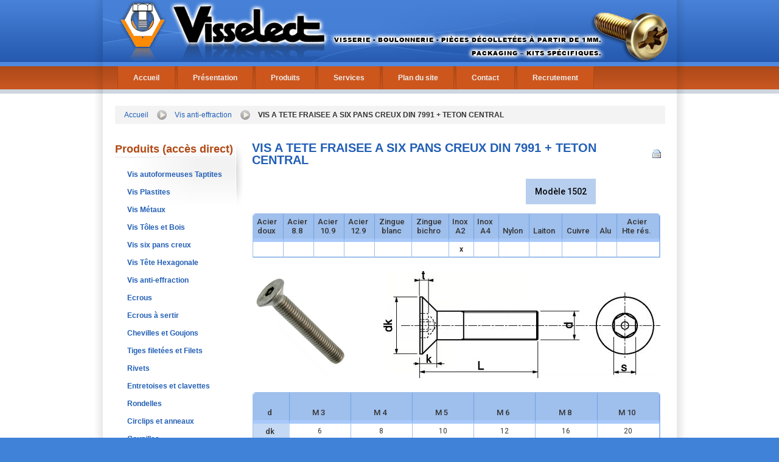

--- FILE ---
content_type: text/html
request_url: http://www.visselect.com/adncms/index.php/Vis-inviolable/VIS-TFHC-+-TETON.html
body_size: 5257
content:
<!DOCTYPE html PUBLIC "-//W3C//DTD XHTML 1.0 Transitional//EN" "http://www.w3.org/TR/xhtml1/DTD/xhtml1-transitional.dtd">
<html xmlns="http://www.w3.org/1999/xhtml">
<head>
<title>Visselect - VIS A TETE FRAISEE A SIX PANS CREUX DIN 7991 + TETON CENTRAL</title>
<meta name="title" content="VIS A TETE FRAISEE A SIX PANS CREUX DIN 7991 + TETON CENTRAL" />
<meta name="author" content="visselect" />
<meta name="description" content="Bonjour et Bienvenue sur notre site Internet ! VISSELECT vous propose une gamme compl�te de visserie, boulonnerie, �l�ments d�assemblage ..., vis inviolable, inviolable, anti-effraction, antieffraction, anti effraction, antivandale, anti-vandale, vis de securite, vis securite, vis indevissable, vis antivol, deux trou, torx + teton, torx plus teton, one ways, indevissable, snake eyes, chc+teton, autocassant, auto-cassant," />
<meta name="keywords" content="Visselect,rondelle nomel,nomel, boulonnerie, boulonnerie inox, bricolage plomberie, conseil-bricolage, couple de serrage, ecrou noye, filet rapporte, fixations murales, goupille, goupilles, grossiste bricolage, helicoil, inserts, outillage bricolage, rivet aveugle, rondelle inox, scellement, taraud, tarauds, vis rivkle, visserie, visserie aluminium, visserie boulonnerie, visserie inox, visserie plastique, visserie speciale, vargal, nomel, rondelle nomel, ecrou vargal, trep, rondelle trep, trep rondelle,vargal, pop, rivet pop, rivet aveugle, fabricant pop,, vis inviolable, inviolable, anti-effraction, antieffraction, anti effraction, antivandale, anti-vandale, vis de securite, vis securite, vis indevissable, vis antivol, deux trou, torx + teton, torx plus teton, one ways, indevissable, snake eyes, chc+teton, autocassant, auto-cassant," />
<meta name="Generator" content="ADN CMS - Copyright (C) 2005 - 2006 A.D.NET. All rights reserved." />
<meta name="robots" content="index, follow" />
<base href="http://www.visselect.com/adncms/" />
	<link rel="shortcut icon" href="http://www.visselect.com/adncms/images/favicon.ico" />
	


<meta http-equiv="Content-Type" content="text/html" />
<meta charset="UTF-8">
<link rel="apple-touch-icon" sizes="180x180" href="/adncms/apple-touch-icon.png">
<link rel="icon" type="image/png" sizes="32x32" href="/adncms/favicon-32x32.png">
<link rel="icon" type="image/png" sizes="16x16" href="/adncms/favicon-16x16.png">
<link rel="manifest" href="/adncms/site.webmanifest">
<link href="http://www.visselect.com/adncms/templates/visselect/css/rokmoomenu.css" rel="stylesheet" type="text/css" />
<link href="http://www.visselect.com/adncms/templates/visselect/css/template_css.css" rel="stylesheet" type="text/css" />
<link href="http://www.visselect.com/adncms/templates/visselect/css/secondary-blue.css" rel="stylesheet" type="text/css" />
<link href="http://www.visselect.com/adncms/templates/visselect/css/primary-blue-french.css" rel="stylesheet" type="text/css" />
<link href="http://www.visselect.com/adncms/templates/visselect/css/menu-sienna.css" rel="stylesheet" type="text/css" />
<link href="http://www.visselect.com/adncms/templates/visselect/css/body-white.css" rel="stylesheet" type="text/css" />
<link href="http://www.visselect.com/adncms/templates/visselect/css/rokslidestrip.css" rel="stylesheet" type="text/css" />
<link href="http://www.visselect.com/adncms/templates/visselect/rokzoom/rokzoom.css" rel="stylesheet" type="text/css" />

<link href="http://www.visselect.com/adncms/templates/visselect/fancybox/jquery.fancybox.min.css" rel="stylesheet" type="text/css" />
<!--[if lte IE 6]>
<link href="http://www.visselect.com/adncms/templates/visselect/css/template_ie6.css" rel="stylesheet" type="text/css" />
<style type="text/css">
img { behavior: url(http://www.visselect.com/adncms/templates/visselect/css/iepngfix.htc); }
.alpha-shadow div { filter:progid:DXImageTransform.Microsoft.AlphaImageLoader(src='http://www.visselect.com/adncms/templates/visselect/rokzoom/shadow2.png', sizingMethod='crop'); background: none; }
</style>
<![endif]-->
<!-- script type="text/javascript" src="http://www.visselect.com/adncms/templates/visselect/js/slimbox.js"></script -->
<style type="text/css">
	div.wrapper { margin: 0 auto; width: 975px;}
	td.sidenav { width:210px;}
</style>
<script type="text/javascript" src="http://www.visselect.com/adncms/templates/visselect/js/mootools.r598.js"></script>
<script type="text/javascript" src="http://www.visselect.com/adncms/templates/visselect/rokzoom/rokzoom.js"></script>
<script type="text/javascript" src="http://www.visselect.com/adncms/templates/visselect/js/mootools.bgiframe.js"></script>
<script type="text/javascript" src="http://www.visselect.com/adncms/templates/visselect/js/rokmoomenu.js"></script>
<script type="text/javascript">
window.addEvent('domready', function() {
	new Rokmoomenu($E('ul.nav'), {
		bgiframe: false,
		delay: 500,
		animate: {
			props: ['opacity', 'width', 'height'],
			opts: {
				duration:400,
				fps: 100,
				transition: Fx.Transitions.Cubic.easeOut
			}
		}
	});
	Rokzoom.init({
		imageDir: 'http://www.visselect.com/adncms/templates/visselect/rokzoom/images/',
		resizeFX: {
			duration: 1500,
			transition: Fx.Transitions.Circ.easeOut,
			wait: false
		}
	});
	});
</script>
</head>
<body id="page_bg" class="f-default">

	<div id="header">
		<div class="wrapper">
			<div class="shadow-l">
				<div class="shadow-r">
					<a href="http://www.visselect.com/adncms" class="nounder"><img src="http://www.visselect.com/adncms/images/blank.png" alt="" id="logo" /></a>
					
					<div id="banner">
						<div class="padding">
													</div>
					</div>
				</div>
			</div>
		</div>
	</div>	
	<div id="horiz-menu">
		<div class="wrapper">
			<div class="shadow-l">
				<div class="shadow-r">
									<ul class="nav">
<li><a href="http://www.visselect.com/adncms/">Accueil</a></li>
<li><a href="http://www.visselect.com/adncms/index.php/Presentation/">Présentation</a></li>
<li><a class="topdaddy" href="http://www.visselect.com/adncms/index.php/Produits.html">Produits</a><ul>
<li><a href="http://www.visselect.com/adncms/index.php/Produits.html">Web catalogue</a></li>
<li><a href="http://www.visselect.com/adncms/index.php/Decolletage-sur-plans/">Suivant plans</a></li>
<li><a href="http://www.visselect.com/adncms/index.php/Visserie-Aero/">Visserie Aéro</a></li>
<li><a href="http://www.visselect.com/adncms/index.php/Kits/">Kits Spécifiques</a></li>
</ul></li>
<li><a class="topdaddy" href="http://www.visselect.com/adncms/index.php/Services/">Services</a><ul>
<li><a href="http://www.visselect.com/adncms/index.php/Services/Marques-distribuees.html">Marques distribuées</a></li>
<li><a href="http://www.visselect.com/adncms/index.php/Services/Traitements-de-surface.html">Traitements surface</a></li>
<li><a href="http://www.visselect.com/adncms/index.php/Services/Notices-techniques.html">Notices techniques</a></li>
</ul></li>
<li><a href="http://www.visselect.com/adncms/index.php/component/option,com_xmap/Itemid,187/">Plan du site</a></li>
<li><a href="http://www.visselect.com/adncms/index.php/Contact/Contact-demande-de-devis.html">Contact</a></li>
<li><a href="http://www.visselect.com/adncms/index.php/Recrutement.html">Recrutement</a></li>
</ul>								
				</div>
			</div>
		</div>
	</div>
	<div id="divider">
		<div class="wrapper">
			<div class="shadow-l">
				<div class="shadow-r">
				</div>
			</div>
		</div>
	</div>	
	<div id="mainbody">
		<div class="wrapper">
			<div class="shadow-l">
				<div class="shadow-r">
					<table class="mainbody" cellspacing="0" cellpadding="0">
						<tr valign="top">
							<td class="mainbody empty">
								<div class="padding">
																											<div id="pathway">
										<span class="pathway"><a href="http://www.visselect.com/adncms/" class="pathway">Accueil</a> <img src="http://www.visselect.com/adncms/templates/visselect/images/arrow.png" border="0" alt="arrow" /> <a href="http://www.visselect.com/adncms/index.php/Vis-inviolable/" class="pathway">Vis anti-effraction</a> <img src="http://www.visselect.com/adncms/templates/visselect/images/arrow.png" border="0" alt="arrow" />   VIS A TETE FRAISEE A SIX PANS CREUX DIN 7991 + TETON CENTRAL </span>									</div>
																		<table class="subbody" cellspacing="0" cellpadding="0">
										<tr valign="top">
																						<td class="sidenav left">
																										<div class="module">
			<div>
				<div>
					<div>
						<h3>Produits (accès direct)</h3>
<table width="100%" border="0" cellpadding="0" cellspacing="0">
<tr align="left"><td><a href="http://www.visselect.com/adncms/index.php/Vis-autoformeuses-Taptites-/" class="mainlevel" >Vis autoformeuses Taptites</a></td></tr>
<tr align="left"><td><a href="http://www.visselect.com/adncms/index.php/Vis-plastites/" class="mainlevel" >Vis Plastites</a></td></tr>
<tr align="left"><td><a href="http://www.visselect.com/adncms/index.php/Vis-metaux/" class="mainlevel" >Vis Métaux</a></td></tr>
<tr align="left"><td><a href="http://www.visselect.com/adncms/index.php/Vis-tole-et-vis-a-bois/" class="mainlevel" >Vis Tôles et Bois</a></td></tr>
<tr align="left"><td><a href="http://www.visselect.com/adncms/index.php/Vis-a-6-pans-creux/" class="mainlevel" >Vis six pans creux</a></td></tr>
<tr align="left"><td><a href="http://www.visselect.com/adncms/index.php/Vis-tete-hexagonale/" class="mainlevel" >Vis Tête Hexagonale</a></td></tr>
<tr align="left"><td><a href="http://www.visselect.com/adncms/index.php/Vis-inviolable/" class="mainlevel" id="active_menu">Vis anti-effraction</a></td></tr>
<tr align="left"><td><a href="http://www.visselect.com/adncms/index.php/Ecrous/" class="mainlevel" >Ecrous</a></td></tr>
<tr align="left"><td><a href="http://www.visselect.com/adncms/index.php/Ecrou-a-sertir/" class="mainlevel" >Ecrous à sertir</a></td></tr>
<tr align="left"><td><a href="http://www.visselect.com/adncms/index.php/Chevilles-et-gougons-d-ancrage/" class="mainlevel" >Chevilles et Goujons</a></td></tr>
<tr align="left"><td><a href="http://www.visselect.com/adncms/index.php/Tiges-filetees-et-filets/" class="mainlevel" >Tiges filetées et Filets</a></td></tr>
<tr align="left"><td><a href="http://www.visselect.com/adncms/index.php/Rivets/" class="mainlevel" >Rivets</a></td></tr>
<tr align="left"><td><a href="http://www.visselect.com/adncms/index.php/Entretoises-et-clavettes/" class="mainlevel" >Entretoises et clavettes</a></td></tr>
<tr align="left"><td><a href="http://www.visselect.com/adncms/index.php/Rondelles/" class="mainlevel" >Rondelles</a></td></tr>
<tr align="left"><td><a href="http://www.visselect.com/adncms/index.php/Circlips-et-anneaux/" class="mainlevel" >Circlips et anneaux</a></td></tr>
<tr align="left"><td><a href="http://www.visselect.com/adncms/index.php/Goupilles/" class="mainlevel" >Goupilles</a></td></tr>
<tr align="left"><td><a href="http://www.visselect.com/adncms/index.php/Vis-assemblees/" class="mainlevel" >Vis avec rondelles imperdables</a></td></tr>
</table>					</div>
				</div>
			</div>
		</div>
				<div class="module-hilite4">
			<div>
				<div>
					<div>
						
<form action="index.php?option=com_search" method="get">
	<div class="search-hilite4">
		<input name="searchword" id="mod_search_searchword" maxlength="20" alt="search" class="inputbox-hilite4" type="text" size="18" value="Rechercher..."  onblur="if(this.value=='') this.value='Rechercher...';" onfocus="if(this.value=='Rechercher...') this.value='';" /><input type="submit" value="Ok" class="button-hilite4"/>	</div>

	<input type="hidden" name="option" value="com_search" />
	<input type="hidden" name="Itemid" value="" />	
</form>					</div>
				</div>
			</div>
		</div>
				<div class="module">
			<div>
				<div>
					<div>
						<link href="http://www.visselect.com/adncms/modules/mod_jflanguageselection.css" rel="stylesheet" type="text/css"/>
	<div id="jflanguageselection"><ul class="jflanguageselection"><li><a href="http://www.visselect.com/adncms/index.php/en/Vis-inviolables/VIS-A-TETE-FRAISEE-A-SIX-PANS-CREUX-DIN-7991-+-TETON-CENTRAL.html"><img src="http://www.visselect.com/adncms/components/com_joomfish/images/flags/en.gif" alt="English" title="English" /></a></li><li id="active_language"><a href="http://www.visselect.com/adncms/index.php/Vis-inviolable/VIS-TFHC-+-TETON.html"><img src="http://www.visselect.com/adncms/components/com_joomfish/images/flags/fr.gif" alt="Français" title="Français" /></a></li></ul></div><!--Joom!fish V1.8 Release Candidate (2007-08-31)-->
<!-- &copy; 2003-2007 Think Network, released under the GPL. -->
<!-- More information: at http://www.joomfish.net -->					</div>
				</div>
			</div>
		</div>
														
											</td>
																						<td class="subbody">
													
													
			<table class="contentpaneopen">
			<tr>
								<td class="contentheading" width="100%">
					VIS A TETE FRAISEE A SIX PANS CREUX DIN 7991 + TETON CENTRAL									</td>
								<td align="right" width="100%" class="buttonheading">
					<a href="http://www.visselect.com/adncms/index2.php?option=com_content&amp;task=view&amp;id=347&amp;pop=1&amp;page=0&amp;Itemid=168" target="_blank" onclick="window.open('http://www.visselect.com/adncms/index2.php?option=com_content&amp;task=view&amp;id=347&amp;pop=1&amp;page=0&amp;Itemid=168','win2','status=no,toolbar=no,scrollbars=yes,titlebar=no,menubar=no,resizable=yes,width=640,height=480,directories=no,location=no'); return false;" title="Version imprimable">
						<img src="http://www.visselect.com/adncms/templates/visselect/images/printButton.png"  alt="Version imprimable" name="Version imprimable" align="middle" border="0" /></a>
				</td>
							</tr>
			</table>
			
		<table class="contentpaneopen">
				<tr>
			<td valign="top" colspan="2">
				<div class="gammes_vt">
<ul class="ref-prod">
	<li><span>Modèle 1502</span></li>
</ul>
</div>
<table border="0" cellspacing="0" class="vis-tab-prod">
	<tbody>
		<tr class="header">
			<th class="tab-debut">Acier <br />
			doux</th>
			<th>Acier  <br />
			8.8</th>
			<th>Acier  <br />
			10.9</th>
			<th>Acier  <br />
			12.9</th>
			<th>Zingue <br />
			blanc</th>
			<th>Zingue <br />
			bichro</th>
			<th>Inox<br />
			A2</th>
			<th>Inox<br />
			A4</th>
			<th>Nylon</th>
			<th>Laiton</th>
			<th>Cuivre</th>
			<th>Alu</th>
			<th class="tab-fin">Acier <br />
			Hte rés.</th>
		</tr>
		<tr class="td-bold">
			<td>  </td>
			<td>  </td>
			<td>  </td>
			<td>  </td>
			<td>  </td>
			<td>  </td>
			<td>x</td>
			<td>  </td>
			<td>  </td>
			<td>  </td>
			<td>  </td>
			<td>  </td>
			<td> </td>
		</tr>
	</tbody>
</table>
<div class="gammes_vt" style="text-align: left; margin: 20px 0px">
<img src="/adncms/images/stories/inviolables/images/1502.jpg" alt="Vis à tête fraisée à six pans creux din 7991 + téton central" title="Vis à tête fraisée à six pans creux din 7991 + téton central" />
<img style="position: absolute; right: 0px; top: 2px" src="/adncms/images/stories/inviolables/images/tfhcteton_shma.jpg" alt="Vis à tête fraisée à six pans creux din 7991 + téton central" title="Vis à tête fraisée à six pans creux din 7991 + téton central" /> 
</div>
<table border="0" cellspacing="0" class="vis-tab-prod">
	<tbody>
		<tr class="header">
			<th style="height: 35px">d</th>
			<th>M 3</th>
			<th>M 4</th>
			<th>M 5</th>
			<th>M 6</th>
			<th>M 8</th>
			<th>M 10</th>
		</tr>
		<tr>
			<th>dk</th>
			<td>6</td>
			<td>8</td>
			<td>10</td>
			<td>12</td>
			<td>16</td>
			<td>20</td>
		</tr>
		<tr>
			<th>s</th>
			<td>2.00</td>
			<td>2.50</td>
			<td>3.00</td>
			<td>4.00</td>
			<td>5.00</td>
			<td>6</td>
		</tr>
		<tr>
			<th>k</th>
			<td>1.70</td>
			<td>2.30</td>
			<td>2.80</td>
			<td>3.30</td>
			<td>4.40</td>
			<td>5.50</td>
		</tr>
		<tr>
			<th>t</th>
			<td>1.20</td>
			<td>1.60</td>
			<td>2.30</td>
			<td>3.00</td>
			<td>3.20</td>
			<td>4.40</td>
		</tr>
	</tbody>
</table>
			</td>
		</tr>
				</table>

		<span class="article_seperator">&nbsp;</span>

															
											</td>
																					</tr>
									</table>
								</div>
							</td>
													</tr>
					</table>
				</div>
			</div>
		</div>
	</div>
	<div id="bottom">
		<div class="wrapper">
			<div class="shadow-l">
				<div class="shadow-r">
					<div class="shadow-l2">
						<div class="shadow-r2">
							<table class="bottom" cellspacing="0" cellpadding="0">
								<tr valign="top">
									<td class="mainbottom empty">
										<div class="padding">
																																												<table class="sections" cellspacing="0" cellpadding="0">
												<tr valign="top">
																																							<td class="section w99">
																<div class="moduletable-hilite1">
			<span class="alert">Attention ! Visselect fournit uniquement les professionnels (toutes industries confondues) pour leurs besoins de production. <br />
Ce site est ouvert à tous mais il n&#39;est pas possible de traiter demandes et commandes des particuliers. </span>
Les informations de ce site peuvent contenir des inexactitudes techniques ou des erreurs typographiques, elles peuvent être modifiées à tout moment sans préavis. 
Les informations sur ce site sont communiquées à titre non contractuel.
		</div>
															</td>
																																						</tr>
											</table>
																						
										</div>
										&nbsp;
									</td>
																	</tr>
							</table>
						</div>
					</div>
				</div>
			</div>
		</div>
	</div>		
	<div id="footer">
		<div class="wrapper">
			<div class="shadow-l">
				<div class="shadow-r">
						<table class="footer" cellspacing="0" cellpadding="0">
							<tr valign="top">
								<td class="mainfooter empty">
									<a href="http://www.ad-net.fr/" title="A.D.NET" class="nounder"><img src="http://www.visselect.com/adncms/images/blank.png" style="border:0;" alt="A.D.NET" id="rocket" /></a>
								</td>
															</tr>
						</table>			
				</div>
			</div>
		</div>
	</div>	


</body>
</html><!-- 1768385593 -->

--- FILE ---
content_type: text/css
request_url: http://www.visselect.com/adncms/templates/visselect/css/template_css.css
body_size: 60591
content:
@import url(https://fonts.googleapis.com/css?family=Roboto:400,300,500,700|Open+Sans:400,600);
/* @import url(https://fonts.googleapis.com/css?family=Oxygen:400,300,700|Source+Sans+Pro:400,600|Cabin:400,700); */

/* @group Main */

html {
  /* this is a hack to force scrollbars on at 
     all times so that the page does not jump
     when going from short to long pages */
  height: 100%;
  margin-bottom: 1px;
}

body {
	margin: 0;
	padding: 0;
}

img {
	border:0;
	}


p {
  /* setup some more readable paragraph spacing */
  margin-top: 10px;
  margin-bottom: 15px;
}

h1, h2, h3, h4, h4 {
	/* setup some more readable header spacing */
	padding-bottom: 5px;
	margin: 15px 0;
}

/* @group Fonts */

/* @group Sizes */


body.f-smaller {
	font-size: 10px;
}

body.f-default {
	font-size: 12px;
}

body.f-larger {
	font-size: 14px;
}

h1 {
	font-size: 200%;
}

h2 {
	font-size: 180%;
}

h3 { 
   font-size: 150%;
}

h4 {
	font-size:  120%;
}

.small,
.modifydate,
.createdate,
div.mosimage_caption {
	font-size: 95%;
}

div.moduletable h3,
.componentheading {
	font-size: 145%;
}

table.sections .contentheading {
	font-size: 145%;
}

.contentheading {
	font-size: 160%;
}

.componentheading {
	padding: 10px 5px;
	margin-bottom: 15px;
}

td.componentheading {
	padding-bottom: 15px;
}

/* @end */

/* @group Family */

body {
		line-height: 140%;
		font-family: Arial, Helvetica, sans-serif;
}

.contentheading,
.componentheading {
	font-weight: bold;
}


a {
	text-decoration: none;
}

a:hover {
	text-decoration: underline;
}

/* @end */

/* @end */

/* @end */

/* @group Structure */

/* @group mainbody */

.hide { display: none; }

td.mainbody {

}

div#mainbody .contentheading {
	font-family: Arial Narrow, Helvetica, Arial, sans-serif;
	font-size: 170%;
}


/* @end */
#header .wrapper {
	position: relative;
}

#header .shadow-r {
	height: 109px;
}


img#logo {
	position:  absolute;
	float: left;
	margin-left: 50px;
	margin-top: 25px;
	width: 240px;
	height: 55px;
	border: 0;
}

div#topblock {
	position: absolute;
	right: 26px;
	top: 0;
	width: 466px;
	height: 24px;
	line-height: 24px;
	text-indent: 10px;
	overflow: hidden;
}

div#banner {
	position: absolute;
	top: 34px;
	right: 26px;
	width: 468px;
	height: 60px;
	overflow: hidden;
}

#horiz-menu .shadow-r {
	padding-left: 40px;
	height: 38px;
}

#divider .shadow-r {
	height: 7px;
	overflow:hidden;
}

#mainbody .shadow-r {
	padding: 0 15px 0 16px;
}

#mainbody td.mainbody.empty {
	background: none;
}

td.sidebar {
	width: 180px;
}

td.mainbody .padding {
	padding: 20px 20px;
}

td.sidebar .padding {
	padding: 10px 10px;
}

div#bottom {
	margin-top: -8px;
}

#bottom .shadow-r2 {
	padding: 0 15px 0 16px;
}

#bottom td.mainbottom.empty {
	background: none;
}

#bottom td.mainbottom.empty .padding {
	background: none;
}

td.mainbottom .padding {
	padding: 15px 10px 0px 10px;
}

#footer .shadow-r {
	height: 87px;
	padding: 0 16px 0 16px;
}

#footer td.mainfooter {
	height: 87px;
	text-align: center;
}

#footer td.mainfooter.empty {
	background: none;
}

#footer td.sidebar {
	background: none;
	border: 0;
	width: 180px;
}

#footer img#rocket {
	width: 145px;
	height: 54px;
}

#mainbody td.inset {
	width: 110px;
	padding-left: 15px;
	padding-top: 9px;
}

#mainbody td.subbody {
	padding-left: 15px;
	padding-top: 9px;
}

/* horiz menu */

div#horiz-menu li {
	position: relative;
}

#horiz-menu li.active li.active,
#horiz-menu li.active li.active a {
	background: none;
}

/* moomenu */

div#horiz-menu .nav li li {
	padding: 0;
	margin: 0;
}

div#horiz-menu li li a:link,
div#horiz-menu li li a:visited,
div#horiz-menu li li a:hover,
div#horiz-menu li.active li a:link,
div#horiz-menu li.active li a:visited,
div#horiz-menu li.active li a:hover {
	border-left: 0;
	margin: 0;
}


/* table structure */

table.mainbody,
table.bottom,
table.footer,
table.subbody,
table.sections {
	width: 100%;
	padding: 0;
}

table.sections {
	margin: 15px 0;
}

td.section {
	padding: 0;
}

td.section.w49 {
	width: 50%;
}

td.section.w33 {
	width: 33%;
}

/* @group content */

/* @group menus */

/* @group Horiz Menu */

div#horiz-menu ul {
	margin: 0;
	padding: 0;
}

div#horiz-menu li {
	margin: 0;
	padding: 0;
	margin-right: 3px;
	float: left;
	list-style: none;
}

div#horiz-menu a {
	display: block;
	float: left;
	padding: 0 25px;
	height: 38px;
	line-height: 38px;
	font-weight: bold;
	text-decoration: none;
}


/* @end */

/* @group Side Menu */

/* side menu is just a standard list so it will work with a hilite */

#vert-menu div.module-hilite4 h3 {
	margin-left: 0;
	margin-right: 0;
	margin-bottom: 1px;
}

#vert-menu div.module-hilite4 div,
#vert-menu div.module-hilite4 div div,
#vert-menu div.module-hilite4 div div div {
	padding: 0;
	margin: 0;
}

#vert-menu ul.sidenav {
	margin: 0;
	padding: 0;
}

#vert-menu ul.sidenav li {
	margin: 0;
	padding: 0;
}

#vert-menu ul.sidenav ul {
	margin: 0;
	padding: 0;
}

#vert-menu ul.sidenav a {
	line-height: 25px;
	padding-left: 20px;
	font-weight: bold;
}

#vert-menu ul.sidenav ul a {
	padding-left: 40px;
}

#vert-menu ul.sidenav ul ul a {
	padding-left: 60px;
}

/* @end */

/* @group Contact Menu */

div#top ul {
	margin: 0;
	padding: 0;
	float: right;
}

div#top li {
	float:  left;
	list-style: none;
	margin-right: 20px;
}

div#top li img {
	float:  left;
	vertical-align: middle;
}

div#top a.mainlevel {
	display:  block;
	float:  left;
	background: none;
	margin: 0;
	padding: 0 5px;
	font-weight:  bold;
}

/* @end */

/* @end */

/* @group Code */

pre {
	padding: 10px;
}

blockquote {
	font-style: italic;
	font-size: 120%;
	line-height: 150%;
}

/* @end */

/* @group Notices */

span.alert,
span.info,
span.download,
span.note,
span.rocket {
	display: block;
	padding: 10px 10px 10px 50px;
	margin: 15px 0;	
}

/* @end */

/* @group Lists */

td.mainbody ul,
td.sidebar ul,
td.section ul,
div.module-hilite1 ul,
div.module-hilite2 ul,
div.module-hilite3 ul,
div.module-hilite4 ul {
	padding-left: 10px;
	margin-left: 0;
}

td.mainbody li,
td.sidebar li,
td.section li,
div.module-hilite1 li,
div.module-hilite2 li,
div.module-hilite3 li,
div.module-hilite4 li {
	list-style: none;
	margin-left: 0;
	padding-left: 20px;
}

ul.bullet-a,
ul.bullet-b,
ul.bullet-c,
ul.bullet-d,
ul.bullet-e,
ul.bullet-f {
	padding-left: 30px;
	margin-left: 0;
}

ul.bullet-a li,
ul.bullet-b li,
ul.bullet-c li,
ul.bullet-d li,
ul.bullet-e li,
ul.bullet-f li {
	list-style: none;
	margin-left: 0;
	padding-left: 35px;
		
}

ul.number {
	margin: 25px 0;
	list-style: none;
	padding-left:  20px;
}

ul.number li {
	padding-left: 45px;
	padding-right: 20px;
	padding-bottom: 10px;
}

/* @end */

/* @group Blockquote */

blockquote {
	width: auto;
	padding: 10px 10px 10px 50px;
	margin: 15px 0;
}

/* @end */

.topadvert {
	margin-bottom: 15px;
}

.screenshot {
	float:  right;
	margin-top: -35px;
	z-index: 9;
}

.hide {
	display: none;
}

form {
	border: 0;
	margin: 0;
	padding: 0;
}

table.blog span.article_seperator {
	display: block;
	height: 20px;
}

/* @end */

/* @end */

/* @group Joomla Core */

/* @group modules */

div.moduletable h3,
div.module h3,
div.module-hilite1 h3,
div.module-hilite2 h3,
div.module-hilite3 h3,
div.module-hilite4 h3 {
	line-height: 100%;
	font-size: 150%;
	font-weight: bold;
	font-family: Arial Narrow, Helvetica, Arial, sans-serif;	
}

td.section div.moduletable {
	margin-bottom: 25px;
	padding-right: 25px;	
	padding-left: 10px;
	padding-top: 0px;
}

td.section div.moduletable h3 {
	height: 35px;
	line-height: 32px;
	margin-top: 0;
	margin-right: -8px;
	margin-bottom: 0;
}

td.sidenav div.module,
td.sidenav div.module-hilite1,
td.sidenav div.module-hilite2,
td.sidenav div.module-hilite3,
td.sidenav div.module-hilite4 {
	margin-bottom: 25px;
	padding-right: 12px;
}

td.sidenav div.module div {
	padding-right: 10px;
}

td.sidenav div.module div div,
td.sidenav div.module-hilite1 div div,
td.sidenav div.module-hilite2 div div,
td.sidenav div.module-hilite3 div div,
td.sidenav div.module-hilite4 div div {
	padding: 0;
}

td.sidenav div.module h3,
td.sidenav div.module-hilite1 h3,
td.sidenav div.module-hilite2 h3,
td.sidenav div.module-hilite3 h3,
td.sidenav div.module-hilite4 h3 {
	height: 55px;
	line-height: 32px;
	margin-bottom: -15px;
	margin-right: -10px;
}

td.subbody div.moduletable h3,
td.inset div.moduletable h3,
td.sidebar div.moduletable h3 {
	line-height: 100%;
	/* height: 19px; */
	line-height: 20px;
	margin-top: 11px;
	margin-bottom: 20px;
}

/* module hilite tweaks */

td.sidenav div.module-hilite1,
td.sidenav div.module-hilite2,
td.sidenav div.module-hilite3,
td.sidenav div.module-hilite4 {
	padding-top: 15px;
}

td.sidenav div.module-hilite1 h3,
td.sidenav div.module-hilite2 h3,
td.sidenav div.module-hilite3 h3,
td.sidenav div.module-hilite4 h3 {
	height: 25px;
	margin-bottom: 10px;
	margin-top: -10px;
	margin-left:  -10px;
}

td.sidenav div.module-hilite1 div,
td.sidenav div.module-hilite2 div,
td.sidenav div.module-hilite3 div,
td.sidenav div.module-hilite4 div {
	padding: 10px;
}

.topadvert div.moduletable {
	padding: 0;
}

/* @end */

/* @group content */

.contentheading {
	padding: 10px 0;
	line-height:100%;
}

td.buttonheading {
 	vertical-align: middle;
}

td.buttonheading img {
	margin-right: 5px;
}

table.contentpaneopen, table.contentpane {
  border-collapse: collapse;
  padding: 0;
  margin: 0;
  width: 100%;
}

div.contentpane, div.contentpaneopen {
  width: 100%;
}

.clr {
	clear: both;
}

div.mosimage {
  margin: 5px;
}

a.readon {
	/* margin-top: 15px; */
	display: block;
	width:  116px;
	height: 32px;
	line-height: 32px;
	padding-left: 5px;
	font-weight: bold;
}

a.readon:hover {
	text-decoration: none;
}

span.content_rating img {
	vertical-align: top;
}

.modifydate {
	height: 20px;
	vertical-align: bottom;
}

.createdate {
	height: 20px;
	vertical-align: top;
	vertical-align: top;
	padding-bottom: 5px;
	padding-top: 0px;
}

table.contenttoc {
  margin: 5px;
  padding: 5px;
}

table.contenttoc td {
  padding: 0 5px;
}

/* @end */

/* @group pathway */

/* My Comment */

span.pathway {
	display: block;
	height: 30px;
	line-height: 30px;
	vertical-align: middle;
	margin-bottom: 10px;
	font-weight: bold;
	padding: 0px 15px;

}

span.pathway img {
	float:  left;
	margin: 6px 12px 0 14px;
	border: 0;
	width: 17px;
	height: 18px;
	vertical-align: middle;
}

span.pathway a {
	float:  left;
	font-weight: normal;
}


/* @end */

/* @group sections */

table.mainbody td.mainbody td.sectiontableheader {
  font-weight: bold;
  padding: 4px;
  line-height: 20px;
}

tr.sectiontableentry1 td,
tr.sectiontableentry2 td,
td.sectiontableentry1,
td.sectiontableentry2 {
  padding: 5px;
}

/* @group My Group */

/* @end */

.pollstableborder {
	text-align: left;
}

.pollstableborder .sectiontableentry1,
.pollstableborder .sectiontableentry2 {
	background: none;
	border:  0;
}


/* @end */

/* @group mainmenu */

a.mainlevel {
	text-decoration: none;
}

a.mainlevel {
	font-weight: bold;
	display: block;
	padding: 5px 0 5px 20px;
	/* padding: 2px 0 2px 20px; */
	margin-bottom: 3px;
}

a.sublevel {
	font-weight: bold;
	text-decoration: none;
	padding-left: 10px;
}

a.mainlevel:hover {
	/* text-decoration: underline; */
	background-color: rgba(0,0,0,.03);
	color: #e95d0f;
}

a.sublevel:hover {
	text-decoration: none;
}

.nounder {
	text-decoration: none;
	border: 0;
}

.style-wrapper {
	padding-left: 70px;
	padding-top: 30px;
}

.style {
	float: left;
	margin-right: 50px;
	margin-bottom: 50px;
}

/* @end */

/* @end */

.rokslide {
	padding: 15px;
}

img.album {
	border: 0;
}

/* roklatest stuff */

#accordian {
	margin-right: -10px;
	margin-top: -29px;
	
}

#accordian h3.toggler {
	position: relative;
	font-family: Arial, Helvetica, sans-serif;
	font-size: 12px;
	height: 25px;
	line-height: 25px;
	font-weight: bold;
	padding: 0 5px;
	margin: 0;
	
}

#accordian div.element {
	padding: 10px 5px;
}

/*
Images are wrapped in divs classed "flickr_badge_image" with ids
"flickr_badge_imageX" where "X" is an integer specifying ordinal position.
Below are some styles to get you started!
*/
#flickr_badge_uber_wrapper {text-align:center;}
#flickr_badge_wrapper {padding:10px 0 10px 0;}
.flickr_badge_image { float:left;}
.flickr_badge_image img {float: left; margin: 0 3px 3px 0;border: 0;}
#flickr_badge_icon {float:left; margin-right:5px;}
#flickr_www {display:block; padding:0 10px 0 10px !important; font: 11px Arial, Helvetica, Sans serif !important; color:#3993ff !important;}


/* -----------------------------------------------------------------------------------------                                                                                            
	1 - Generalites
	2 - Modele produits
	3 - Tableau Matiere Produits - Tableau Liste produits
	4 - Schema
	5 - MeP
----------------------------------------------------------------------------------------- */

/* ----------------------------------------------------------------------------------------
------------------------------------------------------------------------ 1 - Generalites */
.flexy {
	display:flex;
	}
.left {
	float:left;
	}
.right {
	float:right;
	}
	
div.gammes_vt {
	position:relative;
	width:670px !important;
	text-align:left;
	}
div.clear,
.clear {
	clear:both;
	}
div.section {
	width:670px !important;
	text-align:left;
	}	

/*------------------------------------------------------------------------------------------
-------------------------------------------------------------------- 2 - Modeles produits */
.item-label-product,
.label-product {
	text-transform: uppercase;
    font-size: 11px;
    font-weight: 600;
	}
ul.ref-prod {
	padding:10px 106px 15px 0 !important;
	clear:both !important;
	}
ul.ref-prod li {
	display:block; 
	float:right; 
	list-style:none;	
	margin-bottom:15px !important;
	font-family: 'Roboto', sans-serif;
	font-weight:400; 
	font-size:12px;
	color:#a0b4cf !important;
	line-height:42px;
	background-image:none !important;
	}
ul.ref-prod li span {
	font-weight:500;
	font-size:14px;
	display:block;
	float:left;
	margin-left:5px !important;
	padding:0 15px !important;
	background-color:#b7ceee !important;	
	color:#000;	
	}	
ul.ref-prod li {
	font-weight:normal;
	color:#a0b4cf; /*  b7ceee  */
	}
/* Modele reference */
.mod-prod {
	font-size:14px;
	line-height:42px;
	display:block;
	text-align:right;
	margin-top:10px;
	}
.mod-prod span {
	font-family: 'Roboto', sans-serif;
	font-weight:500;
	
	position:relative;
	display:inline-block;
	
	line-height:42px;
	padding:0 15px;
	
	background-color:#9fbfec;
	color:#000;
	border-radius: 0 8px 0 0;
	}
.mod-prod span::after {
    content: "";
    display: block;
    position: absolute;
    width: 100%;
	left:0;
    height: 4px;
    overflow: hidden;
	background-color: rgba(159,191,236,0.8);
}

/* Modele reference */
.product-model {
	font-size:14px;
	line-height:42px;
	display:block;
	text-align:right;
	margin-top:10px;
	}
.product-model span {
	position:relative;
	display:inline-block;
	
	font-family: 'Roboto', sans-serif;
	font-weight:500;
	line-height:42px;
	color:#fff;

	padding:0 15px;
	background-color:#00a3e2;
	border-radius: 0 8px 0 0;
	border-bottom:1px solid #00acef;
	
	-moz-box-sizing: 	border-box;
	-webkit-box-sizing: border-box;
	box-sizing: 		border-box;
	}	
	
/* Table des matiere */
.tab-mat-2 {
	font-family: 'Roboto', sans-serif;
	display:block;
	border:1px solid #9fbfec;
	padding:10px 0;
	}
.tab-mat-2 table {
	width:100%;
	}	
/* table matiere  2 */	
.tab-mat-2 table td {
	font-family: 'Roboto', sans-serif;
	font-size:12px;
	line-height:20px;
	font-weight:500;
	padding:0 0 0 10px;
	vertical-align:top;
	}
.tab-mat-2 table td:first-child {
	width:11%;
	color: #fc4449;
}	
.tab-mat-2 td:nth-child(2) {
	width:35%;
	font-weight:400;
	border-right:1px solid #b7ceee;
}
.tab-mat-2 td:nth-child(3) {
	width:15%;
	color: #fc4449;
}
.tab-mat-2 td:nth-child(4) {
	font-weight:400;
	width:40%;
}
/* Liste matieres */
.ul-matieres li {
	list-style:none;
	width:50%;
	float:left;
	}
.ul-matieres li:first-letter{
	text-transform:uppercase;
	}	

/* Liste matieres popup */
.liste-matieres li {
	position:relative;
	list-style:none;
	width:100%;
	font-size:0.875rem; /* 14/16 */
	line-height:28px;
	border-bottom:1px solid #eee
	}
.liste-matieres .lib-liste {
	font-weight:bold;
	}	
.liste-matieres span {
	position:absolute;
	right:0.5rem;
	width:50%;
	}
.lib-liste div	{
	display:none;
	}
.lib-liste:hover div {
	display:block;
	}	

.shadow {
	-moz-box-shadow: 	0 0 10px 0 rgba(0,0,0,0.2);
	-webkit-box-shadow: 0 0 10px 0 rgba(0,0,0,0.2);
	box-shadow: 		0 0 10px 0 rgba(0,0,0,0.2);
	}	
.tr-shadow {
	-moz-box-shadow: 	0 0 8px 0 rgba(0,0,0,0.3);
	-webkit-box-shadow: 0 0 8px 0  rgba(0,0,0,0.3);
	box-shadow: 		0 0 8px 0  rgba(0,0,0,0.3);
	}
.doc-shadow {
    -moz-box-shadow: 		0 0 5px 2px rgba(200, 200, 200, .2);
    -webkit-box-shadow: 	0 0 5px 2px rgba(200, 200, 200, .2);
    box-shadow: 			0 0 5px 2px rgba(200, 200, 200, .2);
	}	
	

/*------------------------------------------------------------------------------------------
--------------------------------------------------- 3 - Matiere Produits - Liste produits */
.vis-tab-prod {
	margin:0;
	padding:0;
	border: 1px solid #9fbfec; /* b7ceee   */
	width:670px;
	font:normal 12px 'Roboto', Arial, Helvetica, sans-serif;
	
	border-radius: 5px 5px 0 0;
	}

/* tableau type */	
.tab-type {
	margin:0;
	padding:0;
	border: 1px solid #3399cc;
	border-width:1px;
	width:670px;
	font:normal 12px 'Roboto', Arial, Helvetica, sans-serif;	
	}
.tab-type th {
	text-align:center;
	vertical-align:top;
	border-right:1px solid #3399cc;
	border-bottom:1px solid #3399cc;
	padding-top:10px;
	padding-bottom:15px;
	}
.tab-type .border-right {
	border-right:none;
	}	
.tab-type th:first-child {
	text-align:left;
	padding-left:5px;
	}
.border-bottom-none {
	padding-bottom:5px !important;
	border-bottom:none !important;
	}
.border-bottom-th {
	padding-bottom:5px !important;
	border-bottom:1px solid #b7ceee !important;
	}		
.tab-type tr:nth-child(odd){
	background-color:#fff9c8;
	}
.tab-type tr:nth-child(1){
	background-color:transparent;
	}	
.tab-type td {
	text-align:center;
	padding:8px 0;
	border-right:1px solid #3399cc;
	}
.tab-type td:nth-child(1){
	text-align:left;
	padding-left:5px;
	}
.tab-type td:last-child{
	border-right:none;
	}

.no-border-buttom {
	border-bottom:none !important;
	border-radius: 0 !important;
	}
	
.no-border, 
.no-border td {
	border:none !important;
	border-radius: 0 !important;
	}
/* rotation du texte */	
.rotate {
	margin: 0;
	padding: 0;
	-webkit-transform-origin: 0 0;
	   -moz-transform-origin: 0 0;
		-ms-transform-origin: 0 0;
		 -o-transform-origin: 0 0;
			transform-origin: 0 0;
	-webkit-transform: rotate(-90deg);
	   -moz-transform: rotate(-90deg);
		-ms-transform: rotate(-90deg);
		 -o-transform: rotate(-90deg);
			transform: rotate(-90deg);
	}	
	
/* tableau matiere delta pt */
.tab-matiere {
	border:solid 1px #a7a7a7;
	}
.tab-matiere th {
	border-right:1px solid #a7a7a7;
	border-bottom:1px solid #a7a7a7;
	text-align:center;
	vertical-align:top;
	}
.tab-matiere .pad-col {
	padding:5px;
	}	
.tab-matiere td:last-child {
	border-right:none;
	}
.tab-matiere .no-border {
	border:none !important;
	}
.tab-matiere .no-border-right {
	border-right:none !important;
	}	
.tab-matiere td {
	padding:5px;
	line-height:18px;
	border-right:1px solid #a7a7a7;
	border-bottom:1px solid #a7a7a7;
	}
.color-plastite {
	background-color:#fab80a;
	}	
.color-pt {
	background-color:#6f7bc5;
	}
.color-panoplast {
	background-color:#70c62d;
	}
.color-delta-pt {
	background-color:#ed008c;
	}
.color-thermosets {
	background-color:#595959;
	color:#fff;
	}
/* Produit Obsolete */
.obso {
	color:#515151;
	}
	

/*  matiere generalite */
.matiere {
	font-family: 'Roboto', Arial, Helvetica, sans-serif;
	font-weight:400;
	font-size:1.166666666666667em; /* 14/12 */
	display:block;
	}
.matiere strong {
	font-weight:500;
	}	
/*-------------------------------------- header du tableau */
.vis-tab-prod tr.header th, 
.vis-tab-prod tr.header-tab th {
	font-family: 'Roboto', sans-serif;
	font-size:13px;
	font-weight:500;
	
	border: 1px solid #70a2e8; /* #b7ceee */
	border-width: 0 1px 6px 0;
	border-bottom-color: #a8c9f9;
	
	vertical-align:bottom;
	text-align:center;
	
	background-color:#9fbfec;
	text-transform: none !important;
	}
tr.header-info th {
	font-family: 'Roboto', sans-serif;
	font-size:13px;
	font-weight:500;
	
	border: 1px solid #70a2e8;
	border-width: 0 1px 1px 0;
	
	background-color:#c5d9f4;
	text-transform: none !important;
	}	
.vis-tab-prod th {
	font-family: 'Roboto', sans-serif;
	font-size:13px;
	font-weight:500;
	
	border: 1px solid #70a2e8;
	border-width: 0 0 1px 0;
	
	padding-top:5px;
	padding-bottom:5px;
	padding-right:5px;

	text-align:center;
	background-color:#c5d9f4;
	}
.vis-tab-prod .tr-header-infos th {
	border-width: 0 1px 1px 0;
	}	
.vis-tab-prod tr.header th:first-child {
	border-radius: 5px 0 0 0;
	}
.vis-tab-prod tr.header th:last-child {
	border-radius: 0 5px 0 0;
	}		
.vis-tab-prod tr.td-bold td {
	font-weight:bold;
	}
.th-td-border {
	border-bottom:1px solid #94b9ed !important;
	}
.th-td-border-right {
	border-bottom:1px solid #94b9ed !important;
	border-right:1px solid #b7ceee !important;
	}

.thtd-header {
	background-color:#9fbfec;
	border-right:1px solid #70a2e8 !important;
	}
.thtd-info {	
	border-width: 0 1px 1px 0 !important;
	}
.thtd-info-no-border-right {
	border-right:none !important;
	}
.child-2 th {
	border-radius: 0 !important;
	}
.last-mm td:last-child {
	text-transform: none;
	padding: 3px 5px;
	}	
	
/*------------------------------------------ Corps du tableau */
.th-matiere {
	font-size:12px !important;	
	border: 1px solid #9fbfec !important;
	
	padding: 5px;
	background-color: rgba(168,201,243,.5) !important;
	}
.vis-tab-prod td {
	border: 1px solid #9fbfec !important; /*  808080  */
	border-width: 0 1px 1px 0 !important;
	padding:5px;
	text-align:center;
	/* text-transform:uppercase; */
	}
/* colonne vide */
.vis-tab-prod .col-null {
	width: 10px;
	border: none !important;
	}	
.vis-tab-prod td.minus {
	text-transform:none;
	}
.tr-border-top th {
	border-top:none;
	}
.th-border-right {
	border-right:solid 1px #9fbfec !important; /* #dfedff */
	}
td.border-left {
	border-left:solid 1px #9fbfec !important; /* #dfedff */
	}	
.border-bottom {
	border-bottom:none !important;
	}
.valign-top {
	vertical-align:top !important;
	}	

.tab-radius {
	-webkit-border-radius: 8px 8px 0 0;
	-moz-border-radius: 8px 8px 0 0;
	border-radius: 8px  8px 0 0;
	}	
.vis-tab-prod td:nth-last-child(1) { 
  border-right:0;
	}
.vis-tab-prod td.border-right {
	border-right:solid 1px #9fbfec;
	}
	
.vis-tab-prod td.border-none {
	border:none !important;
	}	
			
.even {
	background-color:#eee;
	}	
.even-2 {
	background-color:#ccc;
	}
th.even {
	background-color: #eee;
    border-color: #bbb;
	font-weight: 400;
	}
.item-bk-color {
	background-color: #c7c7c7 !important;
	border-right: 1px solid #aaa !important;
	}	

.vis-tab-prod tr.header th.even {
	background-color:#eee;
	vertical-align:middle;
	}	
	
.dmm {/* presentation diametre */
	/* 
	font-family:Georgia, "Times New Roman", Times, serif;
	font-size:16px;
	*/
	
	font-weight:bold;
	color:#333;
	}	
.dmm span {
	font-family:Arial, Helvetica, sans-serif;
	font-weight:normal;
	font-size:10px;
	}
.untite-mesure th {
	font-size : 11px;
	font-weight:normal;
	background-color:#5b5b5b;
	color:#fff;
	}

/*---------------------------------------------- Tableau Cyan */
.gamme-01 {
	margin:0;
	padding:0;
	width:670px;
	font-family: 'Roboto', Arial, Helvetica, sans-serif;
	font-weight:400;
	font-size:1em; /* 12 */
	}
.gamme-01 th {
	font-family: 'Open Sans', Arial, Helvetica, sans-serif;
	font-weight:600;
	font-size:1em;	/* 14/12 1.166666666666667em */
	}

/* entete */	
.gamme-01 .header th {
	background-color:#009ee0; /* 13b1e3 */
	color:#fff;
	text-align:center;
	line-height:1em;
	padding:1em 0 0.8em 0;
	border-right:solid 1px #fff;
	}
.gamme-01 .header th:last-child {
	border-right:none;
	}
	
/* corp de tableau */
.gamme-01 th {
	text-align:right;
	padding-right:5px;
	border-bottom:solid 1px #dfdfdf;
	border-right:solid 1px #dfdfdf;
	}
.gamme-01 td {
	border-bottom:solid 1px #dfdfdf;
	border-right:solid 1px #dfdfdf;
	text-align:center;
	padding:8px 0;
	}
.gamme-01 tr:nth-child(odd) {
    background: #f2f2f2;
	}
.gamme-01 td:last-child {
	border-right:none;
	}
/* hover ligne */
.gamme-01 tr:hover {
	color:#fff;
	background-color:#f29400; /* df7e00 */ 
	}
	
/*------------------------------------------ Table produits */
.product-tab {
	margin:0;
	padding:0;
	width:670px;
	border:1px solid #00a3e2;
	}
	
.product-tab tr.header th {	
	border: 1px solid #00bfef;
	border-width: 0 1px 1px 0;
	
	vertical-align:bottom;
	text-transform: none !important;
	}
.product-tab th {
	font-family: 'Roboto',Arial, Helvetica, sans-serif;
	font-size:13px;
	line-height:26px;
	font-weight:500;
	color:#fff;
	
	padding:5px;
	border: 1px solid #00acef;
	border-width: 0 0 1px 0;
	

	text-align:center;
	background-color:#00a3e2;
	}
.product-tab td {
	border: 1px solid #00a3e2 !important; /*  808080  */
	border-width: 0 1px 1px 0 !important;
	padding:5px;
	text-align:center;
	text-transform:uppercase;
	}
.product-tab td:last-child {
	border-right-width:0 !important;
	}

/*------------------------------------------ Modele produits */
ul.modele {
	font-family: 'Open Sans', Arial, Helvetica, sans-serif;
	font-weight:600;
	font-size:1em;	/* 14/12 */
	float:right;
	display:inline-block;
	margin-bottom:1.5em !important;
	}
ul.modele li {
	padding:16px !important;
	background-image:none !important;
	}
ul.modele li.type {
	padding-left:8px !important;
	background-color:transparent !important;
	color:#000;
	}	
ul.modele-01 li {
	float:right;
	color:#fff;
	background-color:#009ee0 !important;
	}
/* aligment gauche */
ul.modele-01-left li {
	float:left;
	color:#fff;
	background-color:#009ee0 !important;
	}

/* titres */
.gammes_vt h3 {
	font-family: 'Open Sans', Arial, Helvetica, sans-serif;
	font-weight:600;
	font-size:1.285714285714286em; /* 18/14 */
	margin:0;
	padding:0;
	}

/*--------------------------------------------------------- Page produits */
.produits-tab {
	margin:0;
	padding:0;
	width:670px;
	font:normal 13px 'Roboto', Arial, Helvetica, sans-serif;
	}
.produits-tab td {
	text-align:center;
	vertical-align:bottom;
	width:33.33333333333333%;
	}	


/*------------------------------------------------------------------------------------------
----------------------------------------------------------------------------- 4 - Schemas */

/*------------------------------------------------------ legendes schemas */
.legendes li {
	margin:0;
	padding:0;
	width:320px;
	liste-style:none;
	margin-right:20px !important;
	font-size:11px;	
	float:left;
	}
.legendes li span {
	width:50px;
	display:block;
	float:left;
	font-weight:bold;
	}
.legendes li.fin {
	margin-right:0 !important;
	}
.legendes li.dl span {
	height:25px;
	}
/*------------------------------------------------ colonne pb2500 */		
.col195 {
	position:relative; /* absolute */
	width:193px; 
	height:130px;
	border:solid 1px #d3d3d3;
	background-color:transparent !important;
	display:block;
	}
.col300 {
	width:300px;
	}	
.marg15 {
	margin-right:15px;
	}
.col195 p {
	margin:0; 
	padding:5px;
	font-size:11px;
	line-height:16px !important;
	}		
.col195 h3 {
	margin:0; padding:8px 5px;
	font:bold 12px Arial, Helvetica, sans-serif;
	line-height:12px;
	background-color:#d3d3d3;
	}

/*---------------------------------------------------------------------------- largeurs  */
.col-20 {
	width:20%;
	}
.col-25 {
	width:25%;
	}	
.col-30 {
	width:30%;
	}	
.col-40 {
	width:40%;
	}
.col-50 {
	width:50%;
	}	
.col-60 {
	width:60%;
	}
.col-70 {
	width:70%;
	}
.col-80 {
	width:80%;
	}
.col-90 {
	width:90%;
	}
.col-100 {
	width:100%;
	}	
.col-160 {
	width:160px;
	}
.col-200 {
	width:200px;
	}
.col-226 {
	width:226px;
	}
.col-270 {
	width:270px;
	}	
/*---------------------------------------------------------------------------------------*/

/*------------------------------------------------------------------------- espacement  */
.marg-10 {
	margin-right:10px;
	}
.marg-20 {
	margin-right:20px;
	}
.marg-9 {
	margin-right:9px;
	}	
/*--------------------------------------------------------------------------------------*/

.frontale {
	background:url('http://www.visselect.com/adncms/images/stories/rivet/images/PB2500_frontale.jpg') bottom right no-repeat;
	}
.mandrin {
	background:url('http://www.visselect.com/adncms/images/stories/rivet/images/PB2500_mandrin.jpg') bottom right no-repeat;
	}
.nezdepose {
	background:url('http://www.visselect.com/adncms/images/stories/rivet/images/PB2500_nezdepose.jpg') bottom right no-repeat;
	}	
	

/*------------------------------------------------------------------------------------------
--------------------------------------------------------------------------------- 5 - MeP */
.title-header { /*  ent_rub  */
	margin:0 0 10px 0; 
	padding:0 0 3px 0;
	font:bold 20px Arial Narrow, Helvetica, Arial, sans-serif;
	color:#215EB5;
	border:solid 2px #215eb5; 
	border-width:0 0 2px 0;
	clear:both;
	}
.title-lvl2 {
	margin-bottom:0 !important;
	font:normal 18px Arial, Helvetica, sans-serif; 
	color:#215EB5;
	}
.title-lvl3 {
	margin-bottom:0;
	font:normal 16px Arial, Helvetica, sans-serif; 
	color:#F30;
	}	
.title-caract { /*  titre exple page destockage h2.vt_title  */
	margin-bottom:0;
	font:normal 16px Arial, Helvetica, sans-serif; 
	color:#215EB5;	
	}
.title-caract em {
	font-weight:bold;
	font-size:10px;
	color:#000;
	font-style:normal;
	}	
.title-type {
	margin:15px 0 5px 0; 
	padding:0;
	font-size:10pt; 
	font-weight:bold;
	letter-spacing:1px; 
	}
.rule {
	border-top:1px solid #ececec;
	display:block;
	margin:0; 
	padding:0;
	height:2px; 
	width:100%;
	}
/*------------------------------------------------------------ !Etiquette */	
span.th {
	font-weight:bold;
	width:135px; 
	display:block;
	}		
	
/* .s_titre {
	margin:10px 0 5px 0; 
	padding:0;
	font:normal 16px Arial, Helvetica, sans-serif; 
	color: #215eb5;	
	}	*/	
/*--------------------------------------------------- !liste a puce gamme */	
.gammes_vt p {
	padding-bottom:0;
	margin-bottom:0;
	line-height:20px;
	}	
.gammes_vt ul {
	padding:0; 
	margin:0;
	list-style:none;
	}
.gammes_vt ul li {
	padding:0; 
	margin:0;
	background:none;
	}
/*------------------------------------------------------- !liste produit */	
.vt_gamme {
	margin:0; padding:0;
	list-style:none; width:615px;
	}
.vt_gamme li {
	width:190px; height:125px;
	margin:0 15px 20px 0;
	float:left;
	text-align:center;
	background:none !important;
	}
.vt_gamme li a {
	font-size: 11px; 
	line-height: 14px;
	text-transform:uppercase;
	}
	

/*-----------------------------------------------------------------------------
--------------------------------------------------------------- page produit */
.gamme {
	margin:0;
	padding:0;
	}
.gamme li {
	position:relative;
	margin:0 20px 20px 0 !important;
	padding:0;
	
	width:210px;
	height:98px;
	float:left;
	
	font-family: 'Roboto', Arial, Helvetica, sans-serif;
	font-size:16px;
	line-height:20px;
	font-weight:500;
	list-style:none;
	}
.gamme li a {
	color:#fff !important;
	width:210px;
	height:98px;
	display:block;
	text-decoration:none !important;
		}
.gamme li a .desc-prod { /* div */
	position:absolute;
	padding-left:7px;
	top:14px;
	left:84px;
	
	height:70px;
	width:115px;
	
	border-left:2px solid #fff;
	}		
.gamme li.fin {
	margin-right:0 !important;
	}	
	
.g1 {
	background-color:#00b2e6;
	}
.g2 {
	position: relative;
	background-color:#ff5454;
	}	
.g3 {
	background-color:#79c447;
	}	
.g4 {
	background-color:#f39400; /*fabb3d */
	}	
	
.taptite {
	background-image:url('http://www.visselect.com/adncms/images/stories/produits/rubriques/taptite.png');
	background-position:top left;
	background-repeat:no-repeat;
	}	
.plastite {
	background-image:url('http://www.visselect.com/adncms/images/stories/produits/rubriques/plastite.png');
	background-position:top left;
	background-repeat:no-repeat;
	}
.metaux {
	background-image:url('http://www.visselect.com/adncms/images/stories/produits/rubriques/metaux.png');
	background-position:top left;
	background-repeat:no-repeat;
	}
.tole {
	background-image:url('http://www.visselect.com/adncms/images/stories/produits/rubriques/tole.png');
	background-position:top left;
	background-repeat:no-repeat;
	}
.pans {
	background-image:url('http://www.visselect.com/adncms/images/stories/produits/rubriques/pans.png');
	background-position:top left;
	background-repeat:no-repeat;
	}
.hexagonale {
	background-image:url('http://www.visselect.com/adncms/images/stories/produits/rubriques/hexagonale.png');
	background-position:top left;
	background-repeat:no-repeat;
	}
.antivol {
	background-image:url('http://www.visselect.com/adncms/images/stories/produits/rubriques/antivol.png');
	background-position:top left;
	background-repeat:no-repeat;
	}
.taptite:hover, 
.plastite:hover, 
.metaux:hover, 
.tole:hover, 
.pans:hover, 
.hexagonale:hover, 
.antivol:hover {
	background-color:#00a0cf;
	
	-webkit-box-shadow: 0 0 10px 0 rgba(0,152,196,0.4);
	-moz-box-shadow:  	0 0 10px 0 rgba(0,152,196,0.4);
	box-shadow: 		0 0 10px 0 rgba(0,152,196,0.4);
	}	
	
.ecrou {
	background-image:url('http://www.visselect.com/adncms/images/stories/produits/rubriques/ecrou.png');
	background-position:top left;
	background-repeat:no-repeat;
	}
.sertir {
	background-image:url('http://www.visselect.com/adncms/images/stories/produits/rubriques/sertir.png');
	background-position:top left;
	background-repeat:no-repeat;
	}
.cheville {
	background-image:url('http://www.visselect.com/adncms/images/stories/produits/rubriques/cheville.png');
	background-position:top left;
	background-repeat:no-repeat;
	}
.tige {
	background-image:url('http://www.visselect.com/adncms/images/stories/produits/rubriques/tige.png');
	background-position:top left;
	background-repeat:no-repeat;
	}
.rivet {
	background-image:url('http://www.visselect.com/adncms/images/stories/produits/rubriques/rivet.png');
	background-position:top left;
	background-repeat:no-repeat;
	}
.ecrou:hover, 
.sertir:hover, 
.cheville:hover, 
.tige:hover, 
.rivet:hover  {
	background-color:#e84b4b;
	
	-webkit-box-shadow: 0 0 10px 0 rgba(214,66,66,0.4);
	-moz-box-shadow:  	0 0 10px 0 rgba(214,66,66,0.4);
	box-shadow: 		0 0 10px 0 rgba(214,66,66,0.4);
	}	
	
.entretoise {
	background-image:url('http://www.visselect.com/adncms/images/stories/produits/rubriques/entretoise.png');
	background-position:top left;
	background-repeat:no-repeat;
	}
.rondelle {
	background-image:url('http://www.visselect.com/adncms/images/stories/produits/rubriques/rondelle.png');
	background-position:top left;
	background-repeat:no-repeat;
	}
.circlips {
	background-image:url('http://www.visselect.com/adncms/images/stories/produits/rubriques/circlips.png');
	background-position:top left;
	background-repeat:no-repeat;
	}
.goupille {
	background-image:url('http://www.visselect.com/adncms/images/stories/produits/rubriques/goupille.png');
	background-position:top left;
	background-repeat:no-repeat;
	}
.entretoise:hover, 
.rondelle:hover, 
.circlips:hover, 
.goupille:hover  {
	background-color:#70b641;
	
	-webkit-box-shadow: 0 0 10px 0 rgba(104,169,60,0.5);
	-moz-box-shadow:  	0 0 10px 0 rgba(104,169,60,0.5);
	box-shadow: 		0 0 10px 0 rgba(104,169,60,0.5);
	}
	
.decolletage {
	background-image:url('http://www.visselect.com/adncms/images/stories/produits/rubriques/decolletage.png');
	background-position:top left;
	background-repeat:no-repeat;
	}
.aero {
	background-image:url('http://www.visselect.com/adncms/images/stories/produits/rubriques/aero.png');
	background-position:top left;
	background-repeat:no-repeat;
	}
.kits {
	background-image:url('http://www.visselect.com/adncms/images/stories/produits/rubriques/kits.png');
	background-position:top left;
	background-repeat:no-repeat;
	}		
.decolletage:hover, 
.aero:hover, 
.kits:hover {
	background-color:#e68c01; /* eaaf3a */
	
	-webkit-box-shadow: 0 0 10px 0 rgba(213,160,53,0.5);
	-moz-box-shadow:  	0 0 10px 0 rgba(213,160,53,0.5);
	box-shadow: 		0 0 10px 0 rgba(213,160,53,0.5);
	}

	
/*------------------------------------------------------ !menu produits */
.s_products .col {
	float:left; 
	width:180px;
	margin-left:5px;
	}
.s_products .left {
	border:1px dashed #a0a0a0; 
	border-width:0 0 0 1px;
	}
.s_products .right {
	width:200px;
	}	
.s_products {
	background-color:#f3f3f3;
	height:120px;
	margin:20px 0 50px 0; padding:10px 12px;
	font-size:12px; line-height:18px;
	-moz-border-radius: 8px;
	-webkit-border-radius: 8px;
	border-radius: 8px;
	}
.s_products ul	 {
	padding:0; 
	margin:0;
	list-style:none;
	}
.s_products ul li {
	background:none !important;
	}	
.s_products .left li {
	background:none;
	margin-left:5px;
	}			
.s_products li a, 
.retour a {
	padding:0 8px;
	display:block; 
	line-height:20px;
	color:#215EB5;
	}	
.s_products li a:hover, 
.retour a:hover {
	background-color:#009ee0;
	color:#fff; 
	text-decoration:none;
	
	-moz-border-radius: 3px;
	-webkit-border-radius: 3px;
	border-radius: 3px;
	}	
.retour {
	margin:0 0 20px 0;
	float:right; 
	clear:both;
	}
.retour a {
	background-color:#215EB5;
	color:#fff; 
	text-decoration:none;
	-moz-border-radius: 3px;
	-webkit-border-radius: 3px;
	border-radius: 3px;
	}	
	
/*------------------------------------------------- !Entete des categories */	
.header-category {
	position:relative;
	width: 542px;
	background-color:#f3f3f3; 
	margin:5px 0 0 30px; 
	padding:8px 5px 8px 90px;
	font-size:12px; 
	line-height:18px;
	
	-moz-border-radius: 8px;
	-webkit-border-radius: 8px;
	border-radius: 8px;
	}
.header-category p {
	margin:0; 
	padding:0;
	}	
.header-category img {
	position:absolute;
	top:10px;
	left:-30px;
	}
.header-category .pict img {
	position:relative;
	left:0;
	}
.header-category .pict {
	display:block; 
	padding-bottom:5px;
	}	
.header-category p.docs {
	margin-top:5px;
	}	

p.docs a {
	padding-left:25px; 
	display:block; 
	line-height:20px;
	color:#215EB5;
	font-weight:bold;
	background:url('http://www.visselect.com/adncms/images/stories/pdf_icon.png') 5px 2px no-repeat;
	}
.header-category p.ldirect a {
	padding-left:16px;
	background:url('http://www.visselect.com/adncms/images/stories/ldirect_icon.png') 5px 3px no-repeat;
	}		

p.docs a em {
	font-style:normal; font-weight:normal;
	}	
p.docs a:hover {
	background-color:#009ee0;
	color:#fff; text-decoration:none;
	-moz-border-radius: 3px;
	-webkit-border-radius: 3px;
	border-radius: 3px;
	}

/*----------------------------------------------------------- liste a puces */	
.s_desc {
	margin:5px 0 15px 5px !important;
	list-style:none;
	}
.s_desc li {
	padding:2px 0 2px 15px !important;
	margin:0 !important;
	background:url('../images/puce_2.gif') left 6px no-repeat !important;
	
	line-height: 1.5;
	}	

/*----------------------------------------------- liste 4 colonnes */	
.four-column {
	margin:0;
	padding:0;	
	}
.four-column li {
	box-sizing: border-box;
	display:block;
	width:25%;
	float:left;
	background-image:none !important;
	}
.four-column li div {
	margin-top:10px;
	background-color:#030;	
	color:#fff;
	font-size:14px;
	line-height:26px;
	height:26px; /* ie */
	width:80%;
	text-align:center;
	
	-moz-border-radius:8px;
	-web-kit-border-radius:8px;
	border-radius:8px;
	}
.four-column li span {
	display:block;
	width:80%;
	margin-top:10px;
	text-align:center;
	}
.p-margin-top p {
	margin-top:0 !important;
	}
/*-------------------- Chanps recherche */
.inputbox-hilite4 {
	width:130px;
	}
	
.moduletable div ul hr {
	display:none;
	}	

/*----------------------------------------------------------
--------------------------------------------- Slide Index */
.rokslide-title {
	font-size: 16px;
	line-height:20px;
	color: #215eb5;
	font-weight:bold;
	margin-bottom:5px;
	}
.rokslide-left {
	}
.rokslide-right {
	font-size:13px;
	line-height:18px;
	margin:0 0 0 10px;
	}
	
.clr-float::after {
	content:"";
	display:block;
	clear:left;
	}
	
/*----------------------------------------------------------
------------------------------------------------- Pathway */
span.pathway {
	overflow:hidden;
	}
div#pathway {
	position:relative;
	}
/*	
div#pathway::after {
	position:absolute;
	content:"...";
	top:0.5rem;
	right:1rem;
	color:#000;
	}
*/
/*----------------------------------------------------------
--------------------------------------- Label des produits */
/* .label-product {
	font-size: 11px;
    line-height: 1rem;
	padding:0 0.5rem;
	}
*/

/*----------------------------------------------------------
---------------------------- Masque bouton en savoir plus */
.mask-readon {
	position:absolute;
	/*
	bottom: -60px;
    width: 150px;
    height: 40px;
    background-color: #ebebeb;
	*/
	}
/*----------------------------------------------------------
----------------------------------- Formulaire de contact */
.tab-coord {
	margin-top:30px;
	margin-bottom:50px;
	}
.title-form {
	position:relative;
	font-weight:bold;
	
	padding-left:25px;
	
	font-size:16px; 
	line-height:1.5rem;
	
	text-align:left; 
	border-bottom:2px solid #e95d0f; 
	}
.title-form div {
	position:absolute;
	top:-10px;
	left:-20px;
	
	width:45px;
	height:45px;
	
	background-color:#e6e6e6;
	border: 3px solid #fff;
	
	border-radius:50%;
   
    box-sizing: border-box;
	}
.form-contact {
	width:640px;
	margin:0;
	padding:0;
	border:0;
	
	-moz-box-sizing: 	border-box;
	-webkit-box-sizing: border-box;
	box-sizing: 		border-box;
	}	
/*	
.form-contact td .inputbox {
	padding: 0 0.5rem;
    line-height: 1.3rem;
    border: 2px solid #ccc;	
	}
*/
.form-cp {
	width:100%;
	margin:0;
	padding:0;
	border:0;
    border-spacing: 0;
	}
.form-contact td {
	margin:0;
	padding:0;
	border:0;
	
	-moz-box-sizing: 	border-box;
	-webkit-box-sizing: border-box;
	box-sizing: 		border-box;
	}
.form-cp td {
	margin:0;
	padding:0;
	border:0;
	
	-moz-box-sizing: 	border-box;
	-webkit-box-sizing: border-box;
	box-sizing: 		border-box;
	}
.form-contact td.input-form {
	width:250px;
	
	-moz-box-sizing: 	border-box;
	-webkit-box-sizing: border-box;
	box-sizing: 		border-box;
	}
.form-contact td.input-form img, 
.form-cp td img {
	float:right;
	}	
.form-contact td.form-label {
	width:70px;
	
	-moz-box-sizing: 	border-box;
	-webkit-box-sizing: border-box;
	box-sizing: 		border-box;
	}
.form-contact td.form-label-right {
	width:70px;
	text-align:right;
	padding-right:8px;
	
	-moz-box-sizing: 	border-box;
	-webkit-box-sizing: border-box;
	box-sizing: 		border-box;
	}		
.form-contact td .inputbox {
	width:calc(100% - 21px);
	padding:2px 8px;
    line-height: 1.3rem;
    border: 2px solid #ccc;	
	
	-moz-box-sizing: 	border-box;
	-webkit-box-sizing: border-box;
	box-sizing: 		border-box;
	}
.form-contact td.input-cp .inputcp {
	width:calc(100% - 21px);
	padding:2px 8px;
    line-height: 1.3rem;
    border: 2px solid #ccc;	
	
	-moz-box-sizing: 	border-box;
	-webkit-box-sizing: border-box;
	box-sizing: 		border-box;
	}	
.form-contact td.form-label {
	padding:0 0 0 0.5rem;
	}
.tab-coord .td-coord {
	font-size:14px; 
	line-height:24px;
	}
.tab-coord .td-coord div {
	display:flex;
	}	
.tab-coord .td-coord span {
	margin-left:0.5rem;
	}
.tab-coord .td-coord .map {
	display:block;
	width: 100%;
	color:#333;
	}
.tab-coord .td-coord .map:hover {
	text-decoration:none;
	}
.tab-coord .left-coord {
	margin-left:20px;
	}	
hr.style-hr {
	background-color: #fff;
    border-top: 1px dashed #8c8b8b;
	
    display: block;
    clear: initial;
    height: 1px;
    visibility: visible;
	
    width: calc(100% - 21px);
	}	
/*------------------------------------ icone titre */	
/* Icone localisation */	
.icon-map {
	background-image: url(/adncms/images/icon-map.png);
    background-position: center center;
    background-repeat: no-repeat;
	}
/* Icone information */	
.icon-info {
	background-image: url(/adncms/images/icon-info.png);
    background-position: center center;
    background-repeat: no-repeat;
	}		
	
/*----------------------------- Boutons formulaire */
td.form-button {
	text-align:right;
	}
td.form-button input[type=submit].button {
	margin:0;
	padding: 0.5rem 1rem;
	
	border: 0;
	background-color: #009688;
	
    font-size: 14px;
    color: #fff;
	font-weight:bold;
	
    border-radius: 0.2rem;
	margin-right: 17px;
	}
td.form-button input[type=submit].button:hover {
	background-color: #00897B;
	}
/* textarea */
td.form-textarea textarea {
	width:calc(100% - 21px);
	padding:2px 8px;
	
	height:150px;
	border: 2px solid #ccc;
	
	-moz-box-sizing: 	border-box;
	-webkit-box-sizing: border-box;
	box-sizing: 		border-box;
	}
/* bouton reset annuler */	
td.form-button input[type=reset].button	{
	margin:0;
	padding: 0.5rem 1rem;
	
	border: 0;
	background-color: #bdbdbd;
    
    font-size: 14px;
    color: #333;
    border-radius: 0.2rem;	
	}
td.form-button input[type=reset].button:hover {
    background-color: #a7a7a7;
	}
/* champs requis */
td.form-button span {
	display:block;
	float:left;
	line-height:2rem;
	}
/*----------------------------------------------------------
-------------------------------------- Formulaire enquete */
.form-enquete {
	}
/* Questions */	
.form-enquete .form-libelle span, 
.form-enquete .form-libelle-1 span {
	font-size:16px;
	font-weight:bold;
	}
.form-enquete .form-libelle-1 {
	padding:10px 0 5px;
	font-size:14px;
	line-height:22px;
	font-weight:bold;
	}	
.form-enquete .form-libelle {
	padding:25px 0 5px;
	font-size:14px;
	line-height:22px;
	font-weight:bold;
	}
/* Reponses (boutons radio */
.form-enquete .form-radio {
	padding:5px 8px;
	font-size:12px;
	line-height:18px;
	color:#333;
	
	background-color:#f7f7f7;
	}
	
/*--------------------------------------- Notices techniques */
ul.ul-notices {
	width:660px;
	margin:0;
	padding:0;
	list-style:none;
	}
ul.ul-notices:after {
	content:" ";
	display:block;
	clear:both;
	}	
ul.ul-notices li {
	position:relative;
	float:left;
	padding-left: 0 !important;
	
	width:calc(50% - 20px);
	height:80px;
	
	text-align:left;
	margin:10px;
	border:1px solid #e1e1e1; /* eee */
	background:none !important;
	background-color:#fff !important;
	
	-moz-box-sizing: 	border-box;
	-webkit-box-sizing: border-box;
	box-sizing: 		border-box;
	}
ul.ul-notices li a {
	position: absolute;
	top:0;
	left:0;
	right:0;
	bottom:0
	}
ul.ul-notices li .flexy {
	margin: 10px;
	align-items: center;
	line-height: 16px;
	color: #215eb5;
	}	
ul.ul-notices li:hover {
	border-color: #e95d0f;
	}
ul.ul-notices li:hover .flexy {
	color: #e95d0f;
	}
.li-notice-separator:after {
	content: "";
    position: absolute;
    bottom: -11px;
    width: 100%;
    border-bottom: 1px solid #eee;
	}
/* entete de category */	
.header-category .ul-notices {
	width: 100%;
	padding-left: 0;
	}
.header-category .ul-notices li {
	height:50px;
	display: flex;
	}
.header-category .ul-notices img {
	position: relative;
    top: inherit;
    left: inherit;
    height: 32px;
	}	
	
/*-------------------------------------- Marques distribuees */	
ul.ul-marques {
	width:660px;
	margin:0;
	padding:0;
	list-style:none;
	}
ul.ul-marques:after {
	content:" ";
	display:block;
	clear:both;
	}	
ul.ul-marques li {
	position:relative;
	float:left;
	padding-left: 0 !important;
	
	width:200px;
	height:80px;
	
	text-align:center;
	margin:10px;
	border:1px solid #e1e1e1; /* eee */
	background:none !important;
	background-color:#fff !important;
	
	-moz-box-sizing: 	border-box;
	-webkit-box-sizing: border-box;
	box-sizing: 		border-box;
	}
ul.ul-marques li:hover {
	border-color: #e95d0f;
	
	-moz-box-shadow: 	0px 0px 5px 0px rgba(0,0,0,.2);
	-webkit-box-shadow: 0px 0px 5px 0px rgba(0,0,0,.2);
	box-shadow: 		0px 0px 5px 0px rgba(0,0,0,.2);
	}
ul.ul-marques li span {
	position:absolute;
	
	bottom:5px;
	left:0;
	right:0;
	
	font-size:11px;
	font-weight:bold;
	width:100%;	
	}
.comment {
	font-size: 16px;
    line-height: 20px;
    color: #e95d0f;
    font-weight: bold;
	}	

.ul-marques li .tooltiptext {
	position: absolute;
    padding: 5px;
	
    bottom: 0;
	left:0;
    
    width: calc(100% - 10px);
    background-color: #161616;
    color: #fff;
	
    text-align: left;
    opacity: 0;
    transition: opacity 0.3s;
	
	z-index: 1;
	visibility: hidden;
	}
.ul-marques li .tooltiptext::after {
	position: absolute;
    content: "";
    top: -16px;
    left: 10%;
	
    margin-left: -5px;
    border-width: 8px;
    border-style: solid;
    border-color: transparent transparent #161616 transparent;
	}
.ul-marques li:hover .tooltiptext {
    visibility: visible;
    opacity: 1;
	}
	
	
/*---------------------------------- Presentation entreprise */
.presentation {
	line-height: 18px;
	}
.presentation h4 {
    font-size: 16px;
    line-height: 20px;
	color: #e95d0f;
	
    text-align: left;
	margin-bottom: 0;
	}
.presentation h5 {
	margin-top: 0;
	margin-bottom: 5px;
	
	font-size: 14px;
	color:#215eb5; /* 212121 */
	}
.presentation a {
	font-size: 12px !important;
	font-weight:bold;
	text-decoration:underline;
	}	
.presentation .presentation-contact {
	margin-left:10px;
	}
.presentation .presentation-contact:after {
	content:"";
	display: block;
	clear: both;
	height: 0;
	}	
.presentation p {
	margin-top: 0;
	}
.presentation .lib-tel {
	font-weight:bold;
	color: #212121;
	width: 45px;
	display:inline-block;
	}
	
/*--------------------------------------- References clients */
.bg-references-clients {
	position:relative;
	width:625px;
	height:593px;
	
	background:url(/adncms/images/stories/services/references-clients.png) top right no-repeat;
	}
.pos-abs {
	position:absolute;
	}	
.ref-secteur {
	top:50px;
	
	font-size:12px;
	line-height:20px;
	
	text-transform:uppercase;
	font-weight:bold;
	}
.ref-clients {
	top:250px;
	width:250px;
	
	font-size:14px;
	line-height:20px;
	}
.ref-export {
	bottom:100px;
	
	font-size:16px;
	line-height:20px;
	
	color:#e95d0f;
	font-weight:bold;
	}

/*-------------------------------------------- Visserie aero */	
.visserie-aero {
    font-size: 14px;
    line-height: 20px;
	
	width:678px;
	}
.visserie-aero p {
	margin-top: 0;
	}	
.visserie-aero h4 {
    font-size: 14px;
    line-height: 20px;
	color:#252525;
	
    text-align: left;
	margin-bottom: 0;
	padding-bottom:0;
	}

/*----------------------------------------- Kits specifiques */
.kits-specifique {
    font-size: 14px;
    line-height: 20px;
	
	width:678px;
	}
.t-kits {
	font-size:12px;
	line-height:20px;
	
	text-transform:uppercase;
	font-weight:bold;
	}
.kits-prestation {	
	font-size:16px;
	line-height:20px;
	
	color:#e95d0f;
	font-weight:bold;
	}
/*---------------------------------------------- Decolletage */
.frappe-a-froid h3, 
.traitement-surface h3 {
    font-size: 16px;
    line-height: 20px;
	color: #215eb5; /* e95d0f */
	
    text-align: left;
	margin-bottom: 0;
	}
.frappe-a-froid h4 {
    font-size: 14px;
    line-height: 20px;
	color:#252525;
	
    text-align: left;
	margin-bottom: 0;
	padding-bottom:0;
	}
.item-list-choix h3 {
	font-size: 16px;
    line-height: 20px;
	color: #215eb5; /* e95d0f */
	
    text-align: left;
	margin: 0 0 10px 0;
    padding: 0 0 3px 0;

    border: solid 2px #215eb5;
    border-width: 0 0 2px 0;
    clear: both;
	}	
/*------------------------------------ Traitement de surface */	
.traitement-surface {
    font-size: 14px;
    line-height: 20px;
	
	width:678px;
	}
.t-surface {
	font-size:12px;
	line-height:20px;
	
	text-transform:uppercase;
	font-weight:bold;
	}
.traitement-surface h4 {
	font-size: 16px;
    line-height: 20px;
	color: #e95d0f;
	
    text-align: left;
	margin-bottom: 0;
	padding-bottom:0;
	}
.col-img, 
.col-img-kit {
	position:relative;	
	margin-left: 1rem;
	border: 2px solid #e95d0f;
	border-radius: 0.25rem;
	}
.col-img-kit {
	background-color: #e95d0f;
	}	
.col-img img {
	display:block;
	}	
.col-img span, 
.col-img-kit span {
	display:block;

	font-size: 11px;
    line-height: 15px;
	text-align:center;
	
    padding:4px;
	background-color: #e95d0f;
	color: #fff;
	}
.col-img span {
	font-size: 12px;
    line-height: 18px;
	}	
.col-img .even {
	border-top: 1px solid #ccc;
	background-color: #eee;
	color: #000;
	}	
.col-img .title {
	font-size: 12px;
    line-height: 18px;
	font-weight: bold;
	
	text-align: left;
	}	
.span-img span {
	background-color: #1aace1;
	}	
.col-img:hover, 
.col-img-kit:hover {
	-moz-box-shadow: 	0px 0px 8px 0px rgba(0,0,0,.3);
	-webkit-box-shadow: 0px 0px 8px 0px rgba(0,0,0,.3);
	-o-box-shadow: 		0px 0px 8px 0px rgba(0,0,0,.3);
	box-shadow: 		0px 0px 8px 0px rgba(0,0,0,.3);
	}
.col-img div {
	position: absolute;
	
	right: 5px;
	bottom: -30px;
	}	
.w-130 {
	width:130px;
	}
.w-122 {
	width:122px;
	}
.w-250 {
	width:250px;
	}
/*------------------------------------------------ Spiralock */	
.div-section {
	margin-top: 3rem;
	}
.div-section:after {
    content: ' ';
    display: block;
    clear: both;	
	}
	
.div-section-gamme  {
	display: flex; 
	flex-wrap:wrap;
	
	width: 100%;
	}
.div-section-gamme .col-img {
	background-color: #e95d0f;
	margin-left: inherit;
    margin-right: 1rem;
	}	
/*-------------------------------------------- Web catalogue */	
.catalogue {
	display: flex; 
	flex-wrap:wrap;
	
	width:690px;
	}
.col-product {
	display:flex;
	margin:0 6px 10px 6px;
	
	width:140px;
	height:145px;
	
	border: 2px solid #eee;
	
	
	-moz-box-sizing: 	border-box;
	-webkit-box-sizing: border-box;
	box-sizing: 		border-box;
	
	float:left; /* ie */
	text-align:center;
	}	
.col-product a {
	text-decoration:none;
	font-size:12px;
	color:#215eb5;
	font-weight:bold;
	}
.col-product .link-product {
	width:100%;
	height:35px;
	line-height:35px;
	}
.col-product .link-product-2-line {
	width:100%;
	height:35px;
	line-height:18px;
	}	
.col-product:hover {	
	border: 2px solid #e95d0f;
	background-color: #f4f4f4;
	
	-moz-box-shadow: 	0px 0px 8px 0px rgba(0,0,0,.25);
	-webkit-box-shadow: 0px 0px 8px 0px rgba(0,0,0,.25);
	-o-box-shadow: 		0px 0px 8px 0px rgba(0,0,0,.25);
	box-shadow: 		0px 0px 8px 0px rgba(0,0,0,.25);
	
	border-radius: 5px;
	}
.col-product:hover a {	
	color: #fff;
	}	
.col-product:hover .link-product {
	background-color: #e95d0f;
	
	border-radius: 0 0 5px 5px;
	}
.col-product:hover .link-product-2-line {
	background-color: #e95d0f;
	}
	
/*---------------------------------- module Decouvrir Index */	
.col-decouvrir {
	border: 2px solid #bbb;
    margin: 0;
	
    display: block;
    width: 145px;
    box-sizing: border-box;
    text-align: center;
	
	-moz-box-sizing: 	border-box;
	-webkit-box-sizing: border-box;
	box-sizing: 		border-box;
	}
.col-decouvrir a {
	display: block;
	
	font-size: 10px;
	text-decoration: none;
    color: #215eb5;
	
	text-transform: uppercase;
	}
.col-decouvrir span {
	padding: 0.25rem;
	display: block;
	
	-moz-box-sizing: 	border-box;
	-webkit-box-sizing: border-box;
	box-sizing: 		border-box;
	}	
.col-decouvrir:hover {	
	border: 2px solid #e95d0f;
	background-color: #f4f4f4;
	
	border-radius: 5px;
	}
.col-decouvrir:hover a {	
	color: #fff;
	}	
.col-decouvrir:hover span {
	background-color: #e95d0f;
	}

/*-------------------------------------- Armoires connectees */
.armoires-connectees {
	font-size: 13px;
    line-height: 18px;
	}
.armoires-connectees h4 {
	font-size: 18px;
    line-height: 20px;
	color: #e95d0f;
	
    text-align: left;
	margin: 0 0 16px 0;
	}
.orange {
	padding: 16px;
	background-color: #e95d0f;
	
	border-radius: 0.5rem;
	margin-bottom: 1rem;
	}	
.orange.armoires-connectees h4 {
	color: #fff;
	}	
.flexy-armoire {
	align-items: center
	}
.flex-items {
	display: flex;
	align-items: center;
	margin-bottom:0.5rem;
	}	
.armoire-items {
	font-size: 13px;
    line-height: 18px;
    font-weight: bold;
	}
	
/*---------------------------------- Traitement Avant/ Apres */	
.row-100 {
    display: flex;
	flex-wrap: wrap;
    width: 100%;
    }
.row-100.item-divide {
    padding: 10px 0;
    align-items: center;
    }
.row-100.item-divide hr {
    border: 0;
    height: 1px;
    width: 80%;
    background: #fff;
    background-image: linear-gradient(to right, #fff, #ccc, #fff);
    
    display: inherit;
    visibility: inherit;
    }
.hexagon-w-100 {
	width: 100%;
	/* height:40px; */
	
	display: flex;
	flex-wrap: wrap;
	
	margin: 10px 0;
	}
.hexagon-w-100 div { /* ie */
	text-align: left;
	}	
.w-30px {
	width: 30px;
	display: flex;
	}
.w-60px {
	width: 60px;
	display: flex;
	}
.w-110px {
    width: 110px;
	/* display: flex; */
    border: 2px solid #215eb5; /* E95D0F */
    border-width: 0 0 0 3px;
    }
.w-113px {
    width:113px;
	display: flex;
    }
.w-144px {
    width:144px;
	display: flex;
    border: 2px solid #E95D0F;
    border-width: 0 0 0 3px;
    }
.w-170px {
	width: 170px;
	display: flex;
    align-items: center;
    }

.w-180px {
    width:180px;
	display: flex;
    border: 2px solid #E95D0F;
    border-width: 0 0 0 3px;
    }
.w-206px {
    width:206px;
	display: flex;
    border: 2px solid #E95D0F;
    border-width: 0 0 0 3px;
    }
.w-257px {
	width: 257px;
	display: flex;
    align-items: center;
    }
.w-233px {
	width: 233px;
	display: flex;
    border: 2px solid #E95D0F;
    border-width: 0 0 0 3px;
	
	-moz-box-sizing: 	border-box;
	-webkit-box-sizing: border-box;
	box-sizing: 		border-box;
	}
.w-293px:first-child {
	margin-left: 53px;
	}	
.w-259px {
	width: 259px;
	display: flex;
    border: 2px solid #E95D0F;
    border-width: 0 0 0 3px;
    }
.item-modif .w-259px, 
.item-modif .w-233px {
    border-color: #215eb5;
    }
.w-293px {
	width: 293px;
	display: flex;
    align-items: center;
    }
.w-319px {
	width: 319px;
	display: flex;
    align-items: center;
    }

.w-180px {
    width:180px;
	display: flex;
    border: 2px solid #E95D0F;
    border-width: 0 0 0 3px;
    }
.w-104px {
    width:104px;
	display: flex;
    }
.w-215px {
    width:215px;
	display: flex;
    border: 2px solid #E95D0F;
    border-width: 0 0 0 3px;
    }
.w-94px {
    width:94px;
	display: flex;
    }
.w-225px {
    width:225px;
	display: flex;
    border: 2px solid #E95D0F;
    border-width: 0 0 0 3px;
    
    margin: 10px 0 15px 0;
    }
.post-traitement {
    font-size: 14px;
    line-height: 20px;
	
	width:678px;
	
	display:flex;
	flex-wrap: wrap;
	}
.post-traitement h4 {
	font-size: 16px;
    line-height: 20px;
	color: #215eb5;  /* e95d0f */
	width: 100%;
	
    text-align: left;
    margin: 0 0 10px;
	/* 
    margin-top: 40px;
	margin-bottom: 10px;
    */
	padding:0 0 3px 0;

    clear: both;
	}
.post-traitement h4:first-child {
	margin-top: 15px;
	}	
.post-traitement .col-img {
	overflow:hidden;
	border-radius: 0.25rem;
	margin-left:0;
	border-width:2px;
	}
.post-traitement .col-img.col-background {
	background-color: #e95d0f;
	}
.col-img.col-background:hover {	
	border-color: #03A9F4;
	background-color: #03A9F4;
	}	
.col-img.col-background:hover span {
	background-color: #1aace1;
	}	
/*---------------------------------- Hexagones */	
.hexagon {
	position: relative;
	background-image:url('/adncms/images/stories/before-after/hexagone.svg');
	background-position:center center;
	background-repeat:no-repeat;
	
	width: 26px;
    min-width: 26px;
	height: 30px;
	line-height: 30px;
    
	text-align: center;
	color: #e95d0f;
	font-weight: bold;	
    
    margin-left: 10px;
	display: block;
	}
/*----------------------- Hexagones Label */
.item-label {
	padding-left: 8px;
    font-size: 12px;
    line-height: 18px;
	}
.item-label p {
    margin: 0;
    }
.item-label b {
    font-size: 15px;
    color: #e95d0f;
    font-weight:bold;
    }
.w-110px .item-label b, 
.item-modif .item-label b {
    color: #215eb5;
    }
/*--------------------------------- infos */
.infos {
	padding:1rem 0;
	width:100%;
	text-align:justify;
	}
.infos a {
	color: #346bc1;
	font-weight: bold;
	text-decoration: underline;
	text-decoration: underline double #346bc1;
	}
.infos a:hover {
	text-decoration:none;
	cursor: pointer;
	}
	
/*---------------------------------- Caracteristiques Proset */
.tab-caracteristiques {
	border-collapse: collapse;
  	padding: 0;
  	margin: 0;
  	width: 100%;
	
	margin-bottom: 1.5rem;
	}
.tab-caracteristiques td, 
.tab-caracteristiques th {
	padding: 0.25rem 0.25rem 0.25rem 0;
	text-align: left;
	}
.tab-caracteristiques th {
	width: 300px;
	}
.puce-ok {
	width: 12px;
	height: 12px;
	background-color: black;
	border: 2px solid black;
	
	-webkit-border-radius: 	50%;
	-moz-border-radius: 	50%;
	border-radius:  		50%;
	
	-moz-box-sizing: 	border-box;
	-webkit-box-sizing: border-box;
	box-sizing: 		border-box;
	
	display: inline-block;
	}
.puce-maybe {
	width: 12px;
	height: 12px;
	border: 2px solid black;
	
	-webkit-border-radius: 	50%;
	-moz-border-radius: 	50%;
	border-radius:  		50%;
	
	-moz-box-sizing: 	border-box;
	-webkit-box-sizing: border-box;
	box-sizing: 		border-box;
	
	display: inline-block;
	}	

--- FILE ---
content_type: text/css
request_url: http://www.visselect.com/adncms/templates/visselect/css/primary-blue-french.css
body_size: 2411
content:
/** blue stuff **/

body {
	background: #4182d9; /* this is under the footer */
}

a {
	color: #215eb5;
}

div#mainbody .contentheading,
#accordian h3.toggler.toggle-hilite {
	color: #215eb5;
}

#header {
	background: url(../images/primary/blue/header-bg.png) 0 0 repeat-x;
}

#header .wrapper {
	background: url(../images/primary/blue/header-logo.png) 16px 0 no-repeat;
}

#header .shadow-l {
	background: url(../images/primary/blue/header-shadow-l.png) 0 0 no-repeat;
}

#header .shadow-r {
	background: url(../images/primary/blue/header-shadow-r.png) 100% 0 no-repeat;
}

div#topblock {
	background: #326dbf;
	color: #ccc;
	border-left: 1px solid #5298ee;
	border-right: 1px solid #5298ee;
	border-bottom: 1px solid #5298ee;
}

#footer {
	background: url(../images/primary/blue/footer-bg.png) 0 0 repeat-x;
}

#footer .shadow-l {
	background: url(../images/primary/blue/footer-shadow-l.png) 0 0 repeat-y;
}

#footer .shadow-r {
	background:  url(../images/primary/blue/footer-shadow-r.png) 100% 0 repeat-y;
}

#footer td.mainfooter {
	background: url(../images/primary/blue/footer-shadow-l.png) 100% 0 repeat-y;
}

#footer img#rocket {
	background: url(../images/primary/blue/footer-rocket.png) 0 0 no-repeat;
}

div#horiz-menu li.active a {
	color: #1b59b0;
}

div#horiz-menu li:hover a,
div#horiz-menu li.sfHover a,
div#horiz-menu li.active:hover a,
div#horiz-menu li.active.sfHover a {
	color: #fff;
	background: #4889e0;
}

td.section div.moduletable h3 {
	color: #215eb5;
}

td.sidebar div.moduletable h3 {
	color: #215eb5;
}

/* moomenu stuff */

div#horiz-menu .nav li li {
	background: #4789e0;
	border-bottom: 1px solid #6fa5e7;
	border-right: 1px solid #6fa5e7;
	border-left: 1px solid #6fa5e7;
}

div#horiz-menu li li a:link,
div#horiz-menu li li a:visited,
div#horiz-menu li li a:hover,
div#horiz-menu li.active li a:link,
div#horiz-menu li.active li a:visited,
div#horiz-menu li.active li a:hover {
	background: url(../images/primary/blue/submenu.png) 100% 50% no-repeat;
}

.nav li li:hover,
.nav li li.sfHover,
#horiz-menu li:hover li:hover,
#horiz-menu li.sfHover li.sfHover,
#horiz-menu li.active li.active {
	background-color: #3f7ac9;
}

#horiz-menu li:hover li a.daddy:link,
#horiz-menu li.sfHover li a.daddy:link,
#horiz-menu li:hover li a.daddy:visited,
#horiz-menu li.sfHover li a.daddy:visited  {
	background: url(../images/primary/blue/submenu-selected.png) 100% 50% no-repeat;
}





--- FILE ---
content_type: text/css
request_url: http://www.visselect.com/adncms/templates/visselect/css/menu-sienna.css
body_size: 813
content:
/** sienna menu stuff **/

div#horiz-menu {
	background: url(../images/menu/sienna/nav-bg.png) 0 0 repeat-x;
}

#horiz-menu .shadow-l {
	background: url(../images/menu/sienna/nav-shadow-l.png) 0 0 no-repeat;
}

#horiz-menu .shadow-r {
	background:  url(../images/menu/sienna/nav-shadow-r.png) 100% 0 no-repeat;
}

div#horiz-menu li {
	border-right: 1px solid #b04813;
}

div#horiz-menu a,
div#horiz-menu li.active li a {
	color: #eee;
	background: #cd561d;
	border-left: 1px solid #b04813;
}

h2 {
	color: #b24914;  /* related to menu color */
}

td.subbody div.moduletable h3,
td.inset div.moduletable h3 {
	color: #b24914;
}

td.sidenav div.module h3,
td.sidenav div.module-hilite1 h3,
td.sidenav div.module-hilite2 h3,
td.sidenav div.module-hilite3 h3,
td.sidenav div.module-hilite4 h3 {
	color: #b24914;
}





--- FILE ---
content_type: text/css
request_url: http://www.visselect.com/adncms/templates/visselect/css/body-white.css
body_size: 7027
content:
/** white body stuff **/

body {
		color: #333;
}

.componentheading {
	background: #f5f5f5;
}

div#mainbody {
	background: #fff;
	
}

#mainbody .shadow-l {
	background: url(../images/body/white/body-shadow-l.png) 0 0 repeat-y;
}

#mainbody .shadow-r {
	background:  url(../images/body/white/body-shadow-r.png) 100% 0 repeat-y;
}

#mainbody td.mainbody {
	background: url(../images/body/white/body-shadow-l.png) 100% 0 repeat-y;
}

/* content styles */

table.mainbody td.mainbody td.sectiontableheader {
  background: #f5f5f5;
  border-bottom: 3px solid #e5e5e5;
}

tr.sectiontableentry1 td,
tr.sectiontableentry2 td,
td.sectiontableentry1,
td.sectiontableentry2 {
  border-top: 1px solid #fff;
  border-bottom: 1px solid #e5e5e5;	
}

tr.sectiontableentry2 td,
td.sectiontableentry1 {
	background: #f1f1f1;
}

#accordian h3.toggler {
	font-weight: bold;
	color: #333;
}

.bg0,
div.module-hilite4 li.bg0,
#accordian h3.toggler.bg0 {
	background: #F8F8F8;
}

.bg1,
div.module-hilite4 li.bg1,
#accordian h3.toggler.bg1 {
	background: #fff;
	cursor: pointer;

}

#accordian h3.toggler.bg0 {
	border-bottom: 1px solid #EDEDED;
	cursor: pointer;

}

#accordian h3.toggler.bg1 {
	border-bottom: 1px solid #F2F2F2;
}

blockquote {
	background: #B3B3B3 url(../images/body/white/quote-a-start.png) 10px 10px no-repeat;
	color: #333;
}

blockquote.b {
	background: #EBEBEB url(../images/body/white/quote-b-start.png) 10px 10px no-repeat;	
}

blockquote p {
	background: url(../images/body/white/quote-a-end.png) 100% 100% no-repeat;
}

blockquote.b p {
	background: url(../images/body/white/quote-b-end.png) 100% 100% no-repeat;
}

pre {
	background: #EBEBEB;
	border-top: 3px solid #e3e3e3;
	border-bottom: 3px solid #e3e3e3;
}

span.alert {
	color: #CC0000;
	border-top: 3px solid #FF9999;
	border-bottom: 3px solid #FF9999;
	background: #FFD9D9 url(../images/body/white/status-alert.png) 10px 50% no-repeat;
}

span.info {
	color: #0055BB;
	border-top: 3px solid #9CC0EE;
	border-bottom: 3px solid #9CC0EE;
	background: #D7E5F6 url(../images/body/white/status-info.png) 10px 50% no-repeat;
}

span.rocket {
	color: #0055BB;
	border-top: 3px solid #7dabdd;
	border-bottom: 3px solid #7dabdd;
	background: #d1dce3 url(../images/body/white/status-rocket.png) 10px 50% no-repeat;
}

span.note {
	color: #B79000;
	border-top: 3px solid #FFEB99;
	border-bottom: 3px solid #FFEB99;
	background: #FFF7D9 url(../images/body/white/status-note.png) 10px 50% no-repeat;
}

span.download {
	color: #57861A;
	border-top: 3px solid #D1E9A4;
	border-bottom: 3px solid #D1E9A4;
	background: #EEF7DD url(../images/body/white/status-download.png) 10px 50% no-repeat;
}

td.mainbody li {
	background: url(../images/body/white/li-body.png) 0 2px no-repeat;
}

div.module-hilite1 li {
	background: url(../images/body/white/li-hilite1.png) 0 2px no-repeat;
}

div.module-hilite2 li {
	background: url(../images/body/white/li-hilite2.png) 0 2px no-repeat;
}

div.module-hilite3 li {
	background: url(../images/body/white/li-hilite3.png) 0 2px no-repeat;
}

div.module-hilite4 li {
	background: url(../images/body/white/li-hilite4.png) 0 2px no-repeat;
}

ul.bullet-a li {
	background: url(../images/body/white/bullet-a.png) 0 0 no-repeat;	
}

ul.bullet-b li {
	background: url(../images/body/white/bullet-b.png) 0 0 no-repeat;	
}

ul.bullet-c li {
	background: url(../images/body/white/bullet-c.png) 0 0 no-repeat;	
}

ul.bullet-d li {
	background: url(../images/body/white/bullet-d.png) 0 0 no-repeat;	
}

ul.bullet-e li {
	background: url(../images/body/white/bullet-e.png) 0 0 no-repeat;	
}

ul.bullet-f li {
	background: url(../images/body/white/bullet-f.png) 0 0 no-repeat;	
}

ul.number li.number1 {
	background: url(../images/body/white/bullet-1.png) 0 0 no-repeat;
}

ul.number li.number2 {
	background: url(../images/body/white/bullet-2.png) 0 0 no-repeat;
}

ul.number li.number3 {
	background: url(../images/body/white/bullet-3.png) 0 0 no-repeat;
}

ul.number li.number4 {
	background: url(../images/body/white/bullet-4.png) 0 0 no-repeat;
}

ul.number li.number5 {
	background: url(../images/body/white/bullet-5.png) 0 0 no-repeat;
}

ul.number li.number6 {
	background: url(../images/body/white/bullet-6.png) 0 0 no-repeat;
}

ul.number li.number7 {
	background: url(../images/body/white/bullet-7.png) 0 0 no-repeat;
}

ul.number li.number8 {
	background: url(../images/body/white/bullet-8.png) 0 0 no-repeat;
}

ul.number li.number9 {
	background: url(../images/body/white/bullet-9.png) 0 0 no-repeat;
}

/* modules */

td.sidenav div.module,
td.sidenav div.module-hilite1,
td.sidenav div.module-hilite2,
td.sidenav div.module-hilite3,
td.sidenav div.module-hilite4 {
	background: url(../images/body/white/body-module.png) 100% 0 no-repeat;
}

td.sidenav div.module h3,
td.sidenav div.module-hilite1 h3,
td.sidenav div.module-hilite2 h3,
td.sidenav div.module-hilite3 h3,
td.sidenav div.module-hilite4 h3 {
	background: url(../images/body/white/body-h3.png) 100% 0 no-repeat;
}

td.subbody div.moduletable h3,
td.inset div.moduletable h3 {
	border-bottom: 1px solid #f3f3f3;
}

td.sidenav div.module-hilite1 div {
	background: #9F9F9F;
}

td.sidenav div.module-hilite2 div {
	background: #BCBCBC;
}

td.sidenav div.module-hilite3 div {
	background: #E2E2E2;
}

td.sidenav div.module-hilite4 div {
	background: #F1F1F1;
}

/* pathway */

span.pathway {
	background: #F3F3F3;
}

span.pathway img {
	background: url(../images/body/white/pathway-arrow.png) 0 0 no-repeat;
}

/* rokslide stuff */

ul#rokslide-toolbar {
	background: url(../images/body/white/tabs-bg.png) 0 0 repeat-x;
}

#rokslide-toolbar li.active { 
	background: #D7D7D7;
}

#rokslide-toolbar li.current { 
	background: #E7E7E7;
	border-left: 1px solid #F2F2F2;
	border-right: 1px solid #F2F2F2;
}

#rokslide-toolbar li {
	border-left: 1px solid #A3A3A3;
	border-right: 1px solid #A3A3A3;
	color: #666;
}

#frame {
	background: #EBEBEB;
	box-shadow: 0 5px 10px -5px rgba(0, 0, 0, .3);
}

#frame div.button#left { 
	background: url(../images/body/white/tabs-prev.png) 0 0 no-repeat;
}

#frame div.button#right { 
	background: url(../images/body/white/tabs-next.png) 0 0 no-repeat;
}

/* demo stuff */

img#elementsplash {
	background: url(../images/demostuff/elements_white.png) 0 0 no-repeat;
	width: 560px;
	height: 190px;
}

#rokslidecontent {
	background: url(../images/demostuff/rokslide_content_white.png) 0 0 no-repeat;
	width: 260px;
	height: 178px;
}

#slidemoomenu {
	background: url(../images/demostuff/moomenu_white.png) 0 0 no-repeat;
	width: 224px;
	height: 143px;
}

#slidebullet1 {
	background: url(../images/demostuff/bullet_rocket_white.png) 0 0 no-repeat;
	width: 22px;
	height: 22px;
}

#slidebullet2 {
	background: url(../images/demostuff/bullet_rocket2_white.png) 0 0 no-repeat;
	width: 22px;
	height: 22px;
}

#slidebullet3 {
	background: url(../images/demostuff/bullet_rocket3_white.png) 0 0 no-repeat;
	width: 22px;
	height: 22px;
}

#extensionslide {
	background: url(../images/demostuff/modules_white.png) 0 0 no-repeat;
	width: 126px;
	height: 146px;
}

--- FILE ---
content_type: text/css
request_url: http://www.visselect.com/adncms/templates/visselect/css/rokslidestrip.css
body_size: 1000
content:
hr {
	clear: both;
	height: 0;
	border: 0;
	visibility: hidden;
	display:none;
}

/* The toolbar for the content box */
ul#rokslide-toolbar {
	float: left;
	text-align: center;
	list-style: none;
	margin: 0 auto 0 auto;
	padding: 0;
	clear: both;
}


#rokslide-toolbar li {
	float: left;
	background: none;
	height: 38px;
	line-height: 38px;
	display: block;
	cursor: pointer;
	list-style: none;
	padding: 0 15px;
	margin-left: 3px;
	font-weight: bold;
}
	
#frame {
	position: relative;
	overflow: hidden;
	z-index: 1;
}
	
#frame div.button {
	position: absolute;
	width: 31px;
	height: 31px;
	cursor: pointer;
	overflow: hidden;
	top: 40%;
}

#frame div.button#left {
	left: 10px;
}

#frame div.button#right {
	right: 10px;
}

#frame div.button#left:hover, #frame div.button#left.hover,
#frame div.button#right:hover, #frame div.button#right.hover{
	background-position: 0 -30px;
}

#scroller {
	margin: 0 auto;
	overflow: hidden;
}

.tab-pane {
	margin: 0 20px;
	float: left;
	overflow: hidden;
}



--- FILE ---
content_type: text/css
request_url: http://www.visselect.com/adncms/templates/visselect/rokzoom/rokzoom.css
body_size: 1408
content:
#rbCenter, #rbBottomContainer {
	position: absolute;

	z-index: 1000;
}


#rbBottomContainer {
	border: 1px solid #a9a9a9;
	border-top: 0px;
	position: absolute;
	overflow:hidden;
	background-color: #fff;
}

.rbLoading {
	background: #fff url(images/loading.gif) no-repeat center center;
}

#rbBottom {
	font-family: Verdana, Helvetica, sans-serif;
	font-size: 10px;
	color: #666;
	line-height: 1.4em;
	text-align: left;
	border: 10px solid #fff;
	border-top-style: none;
}

#rbCloseLink {
	display: block;
	float: right;
	width: 66px;
	height: 22px;
	background: transparent url(images/closelabel.gif) no-repeat center;
	margin: 5px 0;
}

#rbCaption, #rbNumber {
	margin-right: 71px;
}

#rbCaption {
	font-weight: bold;
}

#rbImage {
	padding: 10px;
	background: #fff;
}

#rbImage, #rbPrevLink, #rbNextLink {
	border: 1px solid #a9a9a9;
}

#rbLinks {
	position: absolute;
	z-index: 1100;
}

#rbPrevLink, #rbNextLink {
	display: block;
	border-bottom: 0px;
	margin: 0; padding: 0;
	position: absolute;
	top: 0;
	font: 10em Arial;
	text-decoration: none;
	width: 49%;
}

#rbPrevLink {
	left: 0;
	border-right: 0px;
}

#rbPrevLink:hover {
	background: url(images/prevlabel.gif) no-repeat 0% 15%;
}

#rbNextLink {
	right: 0;
	border-left: 0px;
	text-align:right;
}

#rbNextLink:hover {
	background: transparent url(images/nextlabel.gif) no-repeat 100% 15%;
}


#rbShadow {
	position: absolute;
	z-index: 900;
}


--- FILE ---
content_type: text/javascript
request_url: http://www.visselect.com/adncms/templates/visselect/js/rokmoomenu.js
body_size: 1590
content:
eval(function(p,a,c,k,e,r){e=function(c){return(c<a?'':e(parseInt(c/a)))+((c=c%a)>35?String.fromCharCode(c+29):c.toString(36))};if(!''.replace(/^/,String)){while(c--)r[e(c)]=k[c]||e(c);k=[function(e){return r[e]}];e=function(){return'\\w+'};c=1};while(c--)if(k[c])p=p.replace(new RegExp('\\b'+e(c)+'\\b','g'),k[c]);return p}('6 r=C B({4:{g:1l,a:\'15\',m:X,c:{d:[\'J\',\'H\'],A:B.1b}},18:5(3,4){2.10(4);2.q=$(3);2.q.T(\'R\').j(5(3){3.O({\'M\':2.p.t(2,3),\'1k\':2.w.t(2,3)})},2)},p:5(3){$1i(3.z);7(!3.1a(2.4.a)){3.17(2.4.a);6 9=3.v(\'9\');7(9){7(2.4.g)9.g({J:14});9.c(2.4.c)}3.F().j(5(G){G.s(2.4.a)},2)}},w:5(3){3.z=(5(){3.s(2.4.a);6 f=3.v(\'f\');7(f)f.Z()}).m(2.4.m,2)}});r.Y(C W);V.S({c:5(b){7(!2.k){2.k=2.Q(b.A);2.h=2.P.N(2,b.d);2.l={};U(6 i L 2.h)2.l[i]=0}7(b.d.x(\'H\')||b.d.x(\'K\')){2.E(\'D\',\'1j\');2.u(\'9\').j(5(3){3.E(\'D\',\'1h\')})}2.k.1g(2.l).1e(2.h)},u:5(y){6 n=[];6 8=2.o();19(8&&8!==1c){7(8.1d().16(y))n.1f(8);8=8.o()}I n},F:5(){6 e=2.o().13();e.12(e.11(2),1);I e}});',62,84,'||this|el|options|function|var|if|cur|ul|hoverClass|obj|animate|props|children|iframe|bgiframe|now||each|Fx|FxEmpty|delay|matched|getParent|over|element|Rokmoomenu|removeClass|bind|getParents|getElement|out|contains|expr|sfTimer|opts|Class|new|overflow|setStyle|getSiblings|ele|height|return|opacity|width|in|mouseover|apply|addEvents|getStyles|effects|li|extend|getElements|for|Element|Options|500|implement|remove|setOptions|indexOf|splice|getChildren|false|sfHover|test|addClass|initialize|while|hasClass|empty|document|getTag|start|push|set|visible|clear|hidden|mouseout|true'.split('|'),0,{}))